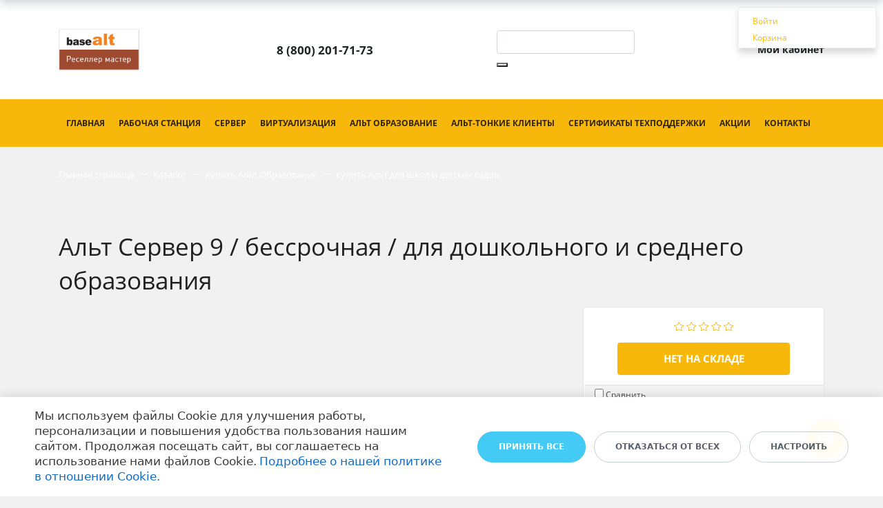

--- FILE ---
content_type: text/html; charset=UTF-8
request_url: https://os-alt.ru/katalog/item/alt_server_9_bessrochnaya_dlya_doshkolnogo_i_srednego_obrazovaniya/
body_size: 24513
content:
<!DOCTYPE html>
<html xml:lang="ru" lang="ru" class="">
<head>
	<script data-skip-moving="true">
					window["bxCookies"] = window["bxCookies"] || {};
					window["bxCookies"]["ym"] = false;
					window.addEventListener("load", function() {
						BX.addCustomEvent(
							"BX.Landing.Cookies:onAccept", 
							function(acceptedCookies)
							{
								if (
									!window["bxCookies"]["ym"] && 
									BX.util.in_array("ym", acceptedCookies)
								)
								{
									window["bxCookies"]["ym"] = true;
									(function(m,e,t,r,i,k,a){m[i]=m[i]||function(){(m[i].a=m[i].a||[]).push(arguments)};
					m[i].l=1*new Date();
					for (var j = 0; j < document.scripts.length; j++) {if (document.scripts[j].src === r) { return; }}
					k=e.createElement(t),a=e.getElementsByTagName(t)[0],k.async=1,k.src=r,a.parentNode.insertBefore(k,a)})
					(window, document, "script", "https://mc.yandex.ru/metrika/tag.js", "ym");
					ym('87755992', "init", {
						clickmap:true,
						trackLinks:true,
						accurateTrackBounce:true,
						webvisor:true,
						trackHash:true,
						ecommerce:"dataLayer"
				   });
								}
							}
						);
					});
				</script>	<meta http-equiv="X-UA-Compatible" content="IE=edge">
	<meta name="viewport" content="user-scalable=no, initial-scale=1.0, maximum-scale=1.0, width=device-width">
	<meta name="HandheldFriendly" content="true" >
	<meta name="MobileOptimized" content="width">
	<meta name="apple-mobile-web-app-capable" content="yes">
	<title>Каталог  Альт Сервер 9 / бессрочная / для дошкольного и среднего образования</title>
	<meta http-equiv="Content-Type" content="text/html; charset=UTF-8" />
<meta name="keywords" content=" Альт Сервер 9 / бессрочная / для дошкольного и среднего образования, купить  Альт Сервер 9 / бессрочная / для дошкольного и среднего образования, приобрести  Альт Сервер 9 / бессрочная / для дошкольного и среднего образования,  Альт Сервер 9 / бессрочная / для дошкольного и среднего образования для различных платформ,  Альт Сервер 9 / бессрочная / для дошкольного и среднего образования от дистрибьютора" />
<script data-skip-moving="true">(function() {const canvas = document.createElement('canvas');let gl;try{gl = canvas.getContext('webgl2') || canvas.getContext('webgl') || canvas.getContext('experimental-webgl');}catch (e){return;}if (!gl){return;}const result = {vendor: gl.getParameter(gl.VENDOR),renderer: gl.getParameter(gl.RENDERER),};const debugInfo = gl.getExtension('WEBGL_debug_renderer_info');if (debugInfo){result.unmaskedVendor = gl.getParameter(debugInfo.UNMASKED_VENDOR_WEBGL);result.unmaskedRenderer = gl.getParameter(debugInfo.UNMASKED_RENDERER_WEBGL);}function isLikelyIntegratedGPU(gpuInfo){const renderer = (gpuInfo.unmaskedRenderer || gpuInfo.renderer || '').toLowerCase();const vendor = (gpuInfo.unmaskedVendor || gpuInfo.vendor || '').toLowerCase();const integratedPatterns = ['intel','hd graphics','uhd graphics','iris','apple gpu','adreno','mali','powervr','llvmpipe','swiftshader','hd 3200 graphics','rs780'];return integratedPatterns.some(pattern => renderer.includes(pattern) || vendor.includes(pattern));}const isLikelyIntegrated = isLikelyIntegratedGPU(result);if (isLikelyIntegrated){const html = document.documentElement;html.classList.add('bx-integrated-gpu', '--ui-reset-bg-blur');}})();</script>
<style type="text/css">
							:root {
								--theme-color-b24button: var(--primary);
							}
						</style>
<style type="text/css">
				:root {
					--primary: #f7b70b !important;
					--primary-darken-1: hsl(43.73, 94%, 49%);
					--primary-darken-2: hsl(43.73, 94%, 46%);
					--primary-darken-3: hsl(43.73, 94%, 41%);
					--primary-lighten-1: hsl(43.73, 94%, 61%);
					--primary-opacity-0: rgba(247, 183, 11, 0);
					--primary-opacity-0_05: rgba(247, 183, 11, 0.05);
					--primary-opacity-0_1: rgba(247, 183, 11, 0.1);
					--primary-opacity-0_15: rgba(247, 183, 11, 0.15);
					--primary-opacity-0_2: rgba(247, 183, 11, 0.2);
					--primary-opacity-0_25: rgba(247, 183, 11, 0.25);
					--primary-opacity-0_3: rgba(247, 183, 11, 0.3);
					--primary-opacity-0_35: rgba(247, 183, 11, 0.35);
					--primary-opacity-0_4: rgba(247, 183, 11, 0.4);
					--primary-opacity-0_45: rgba(247, 183, 11, 0.45);
					--primary-opacity-0_5: rgba(247, 183, 11, 0.5);
					--primary-opacity-0_55: rgba(247, 183, 11, 0.55);
					--primary-opacity-0_6: rgba(247, 183, 11, 0.6);
					--primary-opacity-0_65: rgba(247, 183, 11, 0.65);
					--primary-opacity-0_7: rgba(247, 183, 11, 0.7);
					--primary-opacity-0_75: rgba(247, 183, 11, 0.75);
					--primary-opacity-0_8: rgba(247, 183, 11, 0.8);
					--primary-opacity-0_85: rgba(247, 183, 11, 0.85);
					--primary-opacity-0_9: rgba(247, 183, 11, 0.9);
					--primary-opacity-0_95: rgba(247, 183, 11, 0.95);
					--theme-color-main: #a7a7a7;
					--theme-color-secondary: hsl(43.73, 20%, 80%);
					--theme-color-title: #a7a7a7;
					--theme-color-strict-inverse: #ffffff;
				}
			</style>
<style>:root {--theme-color-main: #616161 !important;--theme-color-title: #212121 !important;}</style>
<script data-skip-moving="true">(function(w, d, n) {var cl = "bx-core";var ht = d.documentElement;var htc = ht ? ht.className : undefined;if (htc === undefined || htc.indexOf(cl) !== -1){return;}var ua = n.userAgent;if (/(iPad;)|(iPhone;)/i.test(ua)){cl += " bx-ios";}else if (/Windows/i.test(ua)){cl += ' bx-win';}else if (/Macintosh/i.test(ua)){cl += " bx-mac";}else if (/Linux/i.test(ua) && !/Android/i.test(ua)){cl += " bx-linux";}else if (/Android/i.test(ua)){cl += " bx-android";}cl += (/(ipad|iphone|android|mobile|touch)/i.test(ua) ? " bx-touch" : " bx-no-touch");cl += w.devicePixelRatio && w.devicePixelRatio >= 2? " bx-retina": " bx-no-retina";if (/AppleWebKit/.test(ua)){cl += " bx-chrome";}else if (/Opera/.test(ua)){cl += " bx-opera";}else if (/Firefox/.test(ua)){cl += " bx-firefox";}ht.className = htc ? htc + " " + cl : cl;})(window, document, navigator);</script>


<link href="/bitrix/js/intranet/intranet-common.min.css?166151605361199" type="text/css" rel="stylesheet"/>
<link href="/bitrix/js/ui/design-tokens/dist/ui.design-tokens.min.css?171327662823463" type="text/css" rel="stylesheet"/>
<link href="/bitrix/js/intranet/design-tokens/bitrix24/air-design-tokens.min.css?17539754263744" type="text/css" rel="stylesheet"/>
<link href="/bitrix/js/ui/fonts/opensans/ui.font.opensans.min.css?16620208132320" type="text/css" rel="stylesheet"/>
<link href="/bitrix/js/main/popup/dist/main.popup.bundle.min.css?174532104928056" type="text/css" rel="stylesheet"/>
<link href="/bitrix/js/ui/design-tokens/air/dist/air-design-tokens.min.css?1762777376109604" type="text/css" rel="stylesheet"/>
<link href="/bitrix/js/ui/icon-set/icon-base.min.css?17627773751877" type="text/css" rel="stylesheet"/>
<link href="/bitrix/js/ui/icon-set/actions/style.min.css?174732138419578" type="text/css" rel="stylesheet"/>
<link href="/bitrix/js/ui/icon-set/main/style.min.css?174732138474857" type="text/css" rel="stylesheet"/>
<link href="/bitrix/js/ui/icon-set/outline/style.min.css?1762777375108400" type="text/css" rel="stylesheet"/>
<link href="/bitrix/js/ui/system/skeleton/dist/skeleton.bundle.min.css?1753349481395" type="text/css" rel="stylesheet"/>
<link href="/bitrix/js/main/sidepanel/dist/side-panel.bundle.min.css?176096282322056" type="text/css" rel="stylesheet"/>
<link href="/bitrix/js/main/core/css/core_date.min.css?16607515339928" type="text/css" rel="stylesheet"/>
<link href="/bitrix/js/ui/switcher/dist/ui.switcher.bundle.min.css?17640822106763" type="text/css" rel="stylesheet"/>
<link href="/bitrix/js/ui/cnt/ui.cnt.min.css?17473213844259" type="text/css" rel="stylesheet"/>
<link href="/bitrix/js/ui/cnt/dist/cnt.bundle.min.css?17495470375784" type="text/css" rel="stylesheet"/>
<link href="/bitrix/js/ui/buttons/dist/ui.buttons.bundle.min.css?176408221072758" type="text/css" rel="stylesheet"/>
<link href="/bitrix/js/ui/hint/ui.hint.min.css?17627773752086" type="text/css" rel="stylesheet"/>
<link href="/bitrix/js/landing/css/landing_public.min.css?1567508327250" type="text/css" rel="stylesheet"/>
<link href="/bitrix/components/bitrix/landing.pub/templates/.default/style.min.css?176043320543453" type="text/css" rel="stylesheet"/>
<link href="/bitrix/components/bitrix/sale.basket.basket.line/templates/.default/style.min.css?17506670164180" type="text/css" rel="stylesheet"/>
<link href="/bitrix/components/bitrix/catalog.compare.list/templates/.default/style.css?1416555918954" type="text/css" rel="stylesheet"/>
<link href="/bitrix/components/bitrix/catalog.element/templates/bootstrap_v4/style.min.css?166731353323246" type="text/css" rel="stylesheet"/>
<link href="/bitrix/components/bitrix/iblock.vote/templates/bootstrap_v4/style.min.css?1552578822200" type="text/css" rel="stylesheet"/>
<link href="/bitrix/panel/main/popup.min.css?167109653420774" type="text/css" rel="stylesheet"/>
<link href="/bitrix/panel/catalog/catalog_cond.min.css?15549945847248" type="text/css" rel="stylesheet"/>
<link href="/bitrix/components/bitrix/landing.cookies/templates/.default/style.min.css?17249436707126" type="text/css" rel="stylesheet"/>
<link href="/bitrix/templates/landing24/assets/vendor/bootstrap/bootstrap.min.css?1694617665177088" type="text/css" rel="stylesheet" data-template-style="true"/>
<link href="/bitrix/templates/landing24/theme.min.css?1765876819536971" type="text/css" rel="stylesheet" data-template-style="true"/>
<link href="/bitrix/templates/landing24/assets/css/custom.min.css?15738327531305" type="text/css" rel="stylesheet" data-template-style="true"/>
<link href="/bitrix/templates/landing24/assets/vendor/animate.min.css?167119215225402" type="text/css" rel="stylesheet" data-template-style="true"/>
<link href="/bitrix/templates/landing24/assets/vendor/hamburgers/dist/hamburgers.min.css?169461766511902" type="text/css" rel="stylesheet" data-template-style="true"/>
<link href="/bitrix/templates/landing24/assets/vendor/icon/fab/style.min.css?16454331983795" type="text/css" rel="stylesheet" data-template-style="true"/>
<link href="/bitrix/templates/landing24/assets/vendor/icon/far/style.min.css?1640342071601" type="text/css" rel="stylesheet" data-template-style="true"/>
<link href="/bitrix/blocks/bitrix/store.catalog.detail/style.min.css?1538227879353" type="text/css" rel="stylesheet" data-template-style="true"/>
<link href="/bitrix/templates/landing24/template_styles.min.css?16843044572401" type="text/css" rel="stylesheet" data-template-style="true"/>




<script type="extension/settings" data-extension="currency.currency-core">{"region":"ru"}</script>
<script type="extension/settings" data-extension="main.date">{"formats":{"FORMAT_DATE":"DD.MM.YYYY","FORMAT_DATETIME":"DD.MM.YYYY HH:MI:SS","SHORT_DATE_FORMAT":"d.m.Y","MEDIUM_DATE_FORMAT":"j M Y","LONG_DATE_FORMAT":"j F Y","DAY_MONTH_FORMAT":"j F","DAY_SHORT_MONTH_FORMAT":"j M","SHORT_DAY_OF_WEEK_MONTH_FORMAT":"D, j F","SHORT_DAY_OF_WEEK_SHORT_MONTH_FORMAT":"D, j M","DAY_OF_WEEK_MONTH_FORMAT":"l, j F","FULL_DATE_FORMAT":"l, j F  Y","SHORT_TIME_FORMAT":"H:i","LONG_TIME_FORMAT":"H:i:s"}}</script>



<style type="text/css">
					body {
						background-color: #f1f1f1!important;
					}
				</style>
<meta name="robots" content="all" />
<style>
					@keyframes page-transition {
						0% {
							opacity: 1;
						}
						100% {
							opacity: 0;
						}
					}
					body.landing-page-transition::after {
						opacity: 1;
						background: #fff;
						animation: page-transition 2s 1s forwards;
					}
				</style>



<link href="//megamart.redsign.ru/b24app/app/assets/styles/blocks24.css" type="text/css" rel="stylesheet">
<link href="//megamart.redsign.ru/b24app/app/blocks/megamart.header_03/style.css" type="text/css" rel="stylesheet">
<link rel="preload" href="/bitrix/templates/landing24/assets/vendor/icon/fab/font.woff" as="font" crossorigin="anonymous" type="font/woff" crossorigin>
<link rel="preload" href="/bitrix/templates/landing24/assets/vendor/icon/fab/font.woff2" as="font" crossorigin="anonymous" type="font/woff2" crossorigin>
<style>.fa-facebook:before{content:"\f09a";}.fa-instagram:before{content:"\f16d";}.fa-twitter:before{content:"\f099";}.fa-youtube:before{content:"\f167";}.fa-telegram:before{content:"\f2c6";}</style>
<link rel="preload" href="/bitrix/templates/landing24/assets/vendor/icon/far/font.woff" as="font" crossorigin="anonymous" type="font/woff" crossorigin>
<link rel="preload" href="/bitrix/templates/landing24/assets/vendor/icon/far/font.woff2" as="font" crossorigin="anonymous" type="font/woff2" crossorigin>
<style>.fa-home:before{content:"\f015";}.fa-envelope:before{content:"\f0e0";}.fa-phone:before{content:"\f095";}</style>
<link href="//megamart.redsign.ru/b24app/app/blocks/megamart.breadcrumb/style.css" type="text/css" rel="stylesheet">
<style>
					body {
						--landing-font-family: Open Sans
					}
				</style>
<link rel="stylesheet" href="https://fonts.bitrix24.ru/css2?family=Open+Sans:wght@100;200;300;400;500;600;700;800;900">
<style>
				body {
					font-weight: 400;
					font-family: Open Sans;
					-webkit-font-smoothing: antialiased;
					-moz-osx-font-smoothing: grayscale;
					-moz-font-feature-settings: "liga", "kern";
					text-rendering: optimizelegibility;
				}
			</style>
<style>
				h1, h2, h3, h4, h5, h6 {
					font-family: Open Sans;
				}
			</style>
<style>
				html {font-size: 14px;}
				body {font-size: 1rem;}
				.g-font-size-default {font-size: 1rem;}
			</style>
<style>
				main.landing-public-mode {
					line-height: 1.6;
					font-weight: 400;
				}
				
				.landing-public-mode .h1, .landing-public-mode .h2, .landing-public-mode .h3, .landing-public-mode .h4, 
				.landing-public-mode .h5, .landing-public-mode .h6, .landing-public-mode .h7,
				.landing-public-mode h1, .landing-public-mode h2, .landing-public-mode h3, .landing-public-mode h4, 
				.landing-public-mode h5, .landing-public-mode h6 {
					font-weight: 400;
				}
			</style>
<meta property="og:title" content="Каталог  Альт Сервер 9 / бессрочная / для дошкольного и среднего образования" /><meta property="og:image" content="https://cdn-ru.bitrix24.ru/b702229/landing/5ed/5ede1f8241c309f34d1de2d92cf3a764/Alt_shop_tit_l_1_1x.webp" /><meta property="og:image:width" content="1200" /><meta property="og:image:height" content="866" /><meta property="og:type" content="website" /><meta property="twitter:title" content="Каталог  Альт Сервер 9 / бессрочная / для дошкольного и среднего образования" /><meta property="twitter:image" content="https://cdn-ru.bitrix24.ru/b702229/landing/5ed/5ede1f8241c309f34d1de2d92cf3a764/Alt_shop_tit_l_1_1x.webp" /><meta name="twitter:card" content="summary_large_image" /><meta property="twitter:type" content="website" /> <meta property="Bitrix24SiteType" content="store" /> <meta property="og:url" content="https://os-alt.ru/katalog/item/alt_server_9_bessrochnaya_dlya_doshkolnogo_i_srednego_obrazovaniya/" />
<link rel="canonical" href="https://os-alt.ru/katalog/item/alt_server_9_bessrochnaya_dlya_doshkolnogo_i_srednego_obrazovaniya/"/>
<link rel="icon" type="image/png" href="https://softserv.bitrix24.ru/b702229/resize_cache/647260/047e4a127947eff3c7d861cc2f113186/landing/579/57937422e1318fb8a9f516adde86de0f/logo_alt_120x120.png" sizes="16x16">
<link rel="icon" type="image/png" href="https://softserv.bitrix24.ru/b702229/resize_cache/647260/45fd33a620da2e44653e6a92c96d9446/landing/579/57937422e1318fb8a9f516adde86de0f/logo_alt_120x120.png" sizes="32x32">
<link rel="icon" type="image/png" href="https://softserv.bitrix24.ru/b702229/resize_cache/647260/c8042d925d6656dd077f15192d13bb8f/landing/579/57937422e1318fb8a9f516adde86de0f/logo_alt_120x120.png" sizes="96x96">
<link rel="apple-touch-icon" href="https://cdn-ru.bitrix24.ru/b702229/landing/579/57937422e1318fb8a9f516adde86de0f/logo_alt_120x120.png" sizes="120x120">
<link rel="apple-touch-icon" href="https://cdn-ru.bitrix24.ru/b702229/landing/579/57937422e1318fb8a9f516adde86de0f/logo_alt_120x120.png" sizes="180x180">
<link rel="apple-touch-icon" href="https://cdn-ru.bitrix24.ru/b702229/landing/579/57937422e1318fb8a9f516adde86de0f/logo_alt_120x120.png" sizes="152x152">
<link rel="apple-touch-icon" href="https://cdn-ru.bitrix24.ru/b702229/landing/579/57937422e1318fb8a9f516adde86de0f/logo_alt_120x120.png" sizes="167x167">
 <meta name="yandex-verification" content="70957f3a9bd7ddf4" /> <link rel="icon" type="image/x-icon" href="/favicon.ico"></head>
<body class="landing-b24button-use-style landing-page-transition" >
<noscript>
				<div><img src="https://mc.yandex.ru/watch/87755992" style="position:absolute; left:-9999px;" alt="" /></div>
			</noscript><main class="w-100 landing-public-mode" >
<div class="landing-header"><div id="b23468" class="block-wrapper block-repo-3772"><div class="landing-block landing-block-menu g-bg-white l-head l-head--type3 l-d-xs-none">
	<div class="l-head__main">
		<div class="position-relative">
			<div class="container">
				<div class="l-head__logo-slogan d-flex align-items-center justify-content-between py-5">

					<div class="l-head__logo d-flex align-items-center mr-4">
						<div class="d-block">
							<a class="landing-block-node-logo-link b-header-logo" href="https://os-alt.ru/" target="_self">
								<img class="landing-block-node-logo" src="[data-uri]" alt="" srcset="" data-lazy-img="Y" loading="lazy" data-src="https://cdn-ru.bitrix24.ru/b702229/landing/bfe/bfe057c8b3f2ce6b3d57ef4e1efeec1d/basealt_Reseller_master_1x_1x.png" data-fileid="555288" data-fileid2x="555292" data-pseudo-url="{&quot;text&quot;:&quot;&quot;,&quot;href&quot;:&quot;&quot;,&quot;target&quot;:&quot;_self&quot;,&quot;enabled&quot;:false}" /></a>
						</div>
					</div>

					<div class="l-head__phones d-block mx-4"><div class="landing-block-node-card-contact d-flex align-items-center" data-card-preset="phone">
                    <div class="landing-block-node-card-contact-icon-container d-none d-xl-block mr-4">
                        <i class="landing-block-node-card-contact-icon icon-svg icon-svg--phone text-extra h4 mb-0"></i>
                    </div>
                    <div class="d-block">
                        <div class="dropdown">
                            <a class="landing-block-node-card-contact-link d-none d-xl-block font-weight-bold text-body lh-1 g-font-size-17" href="tel:+78002017173" role="button" target="_self">8 (800) 201-71-73</a>
                        </div>
                    </div>
                </div></div>

					<div class="landing-block-search-container l-head__search d-flex flex-md-grow-1 flex-lg-grow-0 align-items-center mx-4">
						<div class="search-form header-search-form">
							<div class="landing-block-node-form landing-block-node-input-container" id="inheader-title-search" action="https://os-alt.ru/poisk/">
								<input id="inheader-title-search-input" class="landing-block-node-input-text form-control search-form__input" type="text" name="q" value="" maxlength="50" autocomplete="off" />
								<button name="s" type="submit" class="landing-block-node-button search-form__button">
									<i class="icon-svg icon-svg--search"></i>
								</button>
							</div>
						</div>
					</div>

					<div class="l-head__controls d-flex align-items-center ml-4">
						<div class="d-block">
							<div class="b-header-user"> <a href="https://os-alt.ru/personalnyyrazdel/" class="b-header-user__icon u-btn-primary">
								<i class="icon-svg icon-svg--user"></i>
								</a>
								<div class="b-header-user__personal">
									<div class="d-block"><a href="https://os-alt.ru/personalnyyrazdel/" class="text-body font-weight-bold">Мой кабинет</a></div>
								</div>
							</div>
						</div>
					</div>

				</div>
			</div>

		</div>
	</div>
</div></div><div id="b28612" class="block-wrapper block-0-menu-21-wo-logo"><header class="landing-block u-header u-header--static u-header--relative landing-block-menu-store landing-semantic-background-color w-100 g-pt-25 g-pb-25 g-bg" style="--bg: var(--primary);">
	<nav class="g-pa-0 g-mb-0 navbar navbar-expand-lg g-brd-0 u-navbar-color u-navbar-color--hover" style="--navbar-color: hsla(44, 90%, 10%, 1);--navbar-color--hover: #ffffff;">
		<div class="container">
			<div class="collapse navbar-collapse align-items-center flex-sm-row" id="navBar28612">
				<ul class="landing-block-node-menu-list js-scroll-nav navbar-nav text-uppercase g-font-weight-700 g-font-size-12 g-pt-20 g-pt-0--lg ml-auto"><li class="landing-block-node-menu-list-item nav-item g-mr-20--lg g-ml-10 g-ml-0--lg g-mb-7 g-mb-0--lg">
						<a href="https://os-alt.ru/" class="landing-block-node-menu-list-item-link landing-semantic-menu-h-text nav-link p-0" target="_self">Главная</a>
					</li><li class="landing-block-node-menu-list-item nav-item g-mr-20--lg g-ml-10 g-ml-0--lg g-mb-7 g-mb-0--lg">
						<a href="https://os-alt.ru/katalog/alt/rabochaya-stantsiya/" class="landing-block-node-menu-list-item-link landing-semantic-menu-h-text nav-link p-0" data-url="#catalogSection282" target="_self">Рабочая станция</a>
					</li><li class="landing-block-node-menu-list-item nav-item g-mr-20--lg g-ml-10 g-ml-0--lg g-mb-7 g-mb-0--lg">
						<a href="https://os-alt.ru/katalog/alt/server/" class="landing-block-node-menu-list-item-link landing-semantic-menu-h-text nav-link p-0" data-url="#catalogSection284" target="_self">Сервер</a>
					</li><li class="landing-block-node-menu-list-item nav-item g-mr-20--lg g-ml-10 g-ml-0--lg g-mb-7 g-mb-0--lg">
						<a href="https://os-alt.ru/katalog/alt/alt-virtualizatsiya/" class="landing-block-node-menu-list-item-link landing-semantic-menu-h-text nav-link p-0" data-url="#catalogSection360" target="_self">Виртуализация</a>
					</li><li class="landing-block-node-menu-list-item nav-item g-mr-20--lg g-ml-10 g-ml-0--lg g-mb-7 g-mb-0--lg">
						<a href="https://os-alt.ru/katalog/alt/alt-obrazovanie/" class="landing-block-node-menu-list-item-link landing-semantic-menu-h-text nav-link p-0" data-url="#catalogSection286" target="_self">Альт Образование</a>
					</li><li class="landing-block-node-menu-list-item nav-item g-mr-20--lg g-ml-10 g-ml-0--lg g-mb-7 g-mb-0--lg">
						<a href="https://os-alt.ru/katalog/alt/alt-tonkie-klienty/" class="landing-block-node-menu-list-item-link landing-semantic-menu-h-text nav-link p-0" data-url="#catalogSection288" target="_self">Альт-тонкие клиенты</a>
					</li><li class="landing-block-node-menu-list-item nav-item g-mr-20--lg g-ml-10 g-ml-0--lg g-mb-7 g-mb-0--lg">
						<a href="https://os-alt.ru/katalog/alt/sertifikaty-na-soprovozhdenie-tekhpodderzhku/" class="landing-block-node-menu-list-item-link landing-semantic-menu-h-text nav-link p-0" data-url="#catalogSection298" target="_self">Сертификаты техподдержки</a>
					</li><li class="landing-block-node-menu-list-item nav-item g-mr-20--lg g-ml-10 g-ml-0--lg g-mb-7 g-mb-0--lg">
						<a href="https://os-alt.ru/novosti/action/" class="landing-block-node-menu-list-item-link landing-semantic-menu-h-text nav-link p-0" target="_self">Акции</a>
					</li><li class="landing-block-node-menu-list-item nav-item g-mr-20--lg g-ml-10 g-ml-0--lg g-mb-7 g-mb-0--lg">
						<a href="https://os-alt.ru/kontaktysoftservis/" class="landing-block-node-menu-list-item-link landing-semantic-menu-h-text nav-link p-0" target="_self">Контакты</a>
					</li></ul>
			</div>
			<!-- Responsive Toggle Button -->
			<button class="navbar-toggler btn g-line-height-1 g-brd-none g-pa-10 g-pr-20 ml-auto" type="button" aria-label="Toggle navigation" aria-expanded="false" aria-controls="navBar28612" data-toggle="collapse" data-target="#navBar28612">
					<span class="hamburger hamburger--slider">
					  <span class="hamburger-box">
						<span class="hamburger-inner"></span>
					  </span>
					</span>
			</button>
			<!-- End Responsive Toggle Button -->
		</div>
	</nav>
</header></div></div> 
								<div class="landing-main"><a id="workarea"></a><div id="b23406" class="block-wrapper block-repo-3792"><section class="landing-block landing-block-node-bgimg g-pt-0 g-pb-0 g-pt-30--md g-pb-30--md" style="">
	
	<div class="landing-block-node-container u-bg-overlay__inner l-main__head">
		<div class="container">
			<nav class="landing-breadcrumb-container landing-breadcrumb-v1 g-font-size-13 text-left" aria-label="breadcrumb">
				<ul class="landing-breadcrumb u-list-inline">
			<li class="landing-breadcrumb-item list-inline-item mr-0"
				itemprop="itemListElement" itemscope itemtype="http://schema.org/ListItem">
				
				<a class="landing-breadcrumb-link u-link-v5"
					href="https://os-alt.ru/" title="Главная страница" itemprop="url">
					<span class="landing-breadcrumb-name" itemprop="name">Главная страница</span>
				</a>
				<meta itemprop="position" content="1" />
			</li>
			<li class="landing-breadcrumb-item list-inline-item mr-0"
				itemprop="itemListElement" itemscope itemtype="http://schema.org/ListItem">
				<i class="landing-breadcrumb-arrow fa g-mx-5"></i>
				<a class="landing-breadcrumb-link u-link-v5"
					href="https://os-alt.ru/katalog/" title="Каталог" itemprop="url">
					<span class="landing-breadcrumb-name" itemprop="name">Каталог</span>
				</a>
				<meta itemprop="position" content="2" />
			</li>
			<li class="landing-breadcrumb-item list-inline-item mr-0"
				itemprop="itemListElement" itemscope itemtype="http://schema.org/ListItem">
				<i class="landing-breadcrumb-arrow fa g-mx-5"></i>
				<a class="landing-breadcrumb-link u-link-v5"
					href="https://os-alt.ru/katalog/alt/alt-obrazovanie/" title="купить Альт Образование" itemprop="url">
					<span class="landing-breadcrumb-name" itemprop="name">купить Альт Образование</span>
				</a>
				<meta itemprop="position" content="3" />
			</li>
			<li class="landing-breadcrumb-item list-inline-item mr-0"
				itemprop="itemListElement" itemscope itemtype="http://schema.org/ListItem">
				<i class="landing-breadcrumb-arrow fa g-mx-5"></i>
				<a class="landing-breadcrumb-link u-link-v5"
					href="https://os-alt.ru/katalog/alt/alt-obrazovanie/alt-dlya-shkol-i-detskikh-sadov/" title="купить Альт для школ и детских садов" itemprop="url">
					<span class="landing-breadcrumb-name" itemprop="name">купить Альт для школ и детских садов</span>
				</a>
				<meta itemprop="position" content="4" />
			</li></ul>
			</nav>
		</div>
	</div>
</section></div><div id="b24012" class="block-wrapper block-store-catalog-detail">
	<div id="bx_basketFKauiI" class="bx-basket-fixed right top"><!--'start_frame_cache_bx_basketFKauiI'--><div class="bx-hdr-profile">
	<div class="bx-basket-block">
		<i class="fa fa-user"></i>
					<a href="https://os-alt.ru/personalnyyrazdel/?SECTION=private&login=yes&backurl=%2Fpub%2Fsite%2F266%2Fkatalog%2Fitem%2Falt_server_9_bessrochnaya_dlya_doshkolnogo_i_srednego_obrazovaniya%2F%3Fuser_lang%3Dru">
				Войти			</a>
						</div>
	<div class="bx-basket-block"><i class="fa fa-shopping-cart"></i>
			<a href="https://os-alt.ru/personalnyyrazdel/korzina/">Корзина</a>	</div>
</div><!--'end_frame_cache_bx_basketFKauiI'--></div>
	<div id="compareList9J9wbd" class="bx_catalog-compare-list fix top left " style="display: none;"><!--'start_frame_cache_compareList9J9wbd'--><!--'end_frame_cache_compareList9J9wbd'--></div>
<section class="landing-block g-pt-20 g-pb-20">
	<div class="container">
		<div class="tab-content g-pt-20">
			<div class="tab-pane fade show active">
				<div class="bx-catalog-element bx-vendor" id="bx_117848907_1998" itemscope itemtype="http://schema.org/Product">
			<h1 class="mb-3"> Альт Сервер 9 / бессрочная / для дошкольного и среднего образования</h1>
			<div class="row">

		<div class="col-md">
			<div class="product-item-detail-slider-container" id="bx_117848907_1998_big_slider">
				<span class="product-item-detail-slider-close" data-entity="close-popup"></span>
				<div class="product-item-detail-slider-block
				product-item-detail-slider-block-square"
					data-entity="images-slider-block">
					<span class="product-item-detail-slider-left" data-entity="slider-control-left" style="display: none;"></span>
					<span class="product-item-detail-slider-right" data-entity="slider-control-right" style="display: none;"></span>
					<div class="product-item-label-text product-item-label-big product-item-label-top product-item-label-left" id="bx_117848907_1998_sticker"
						style="display: none;">
											</div>
										<div class="product-item-detail-slider-images-container" data-entity="images-container">
														<div class="product-item-detail-slider-image active" data-entity="image" data-id="555918">
									<img src="https://cdn-ru.bitrix24.ru/b702229/iblock/054/0543a0dc50c8e0e7a2eb3a88be73a436/4.webp" alt="картинка  Альт Сервер 9 / бессрочная / для дошкольного и среднего образования от магазина Одежда+" title="картинка  Альт Сервер 9 / бессрочная / для дошкольного и среднего образования магазин Одежда+ являющийся официальным дистрибьютором в России " itemprop="image">
								</div>
													</div>
				</div>
							</div>
		</div>
				<div class="col-md-4">
			<div class="row">
								<div class="col-lg">
					<div class="product-item-detail-pay-block">
																<div class="mb-3">
											<div class="bx-rating text-primary" id="vote_1998">
	<span
			class="bx-rating-icon-container"
			id="vote_1998_0"
			title="1"
							onmouseover="JCFlatVote.trace_vote(this, true);"
				onmouseout="JCFlatVote.trace_vote(this, false)"
				onclick="JCFlatVote.do_vote(this, 'vote_1998', {'SESSION_PARAMS':'2a35058727e23324b996019a6e163eca','PAGE_PARAMS':{'ELEMENT_ID':'1998'},'sessid':'22e4756c0c2b9556e1cb8e69e7d7c322','AJAX_CALL':'Y'})"
					><svg xmlns="http://www.w3.org/2000/svg" width="15" height="15" viewBox="0 0 15 15"><path fill="#EEAD36" class="bx-rating-icon" fill-rule="evenodd" d="M10.0344724,9.32416986 L12.893474,6.53733206 L8.942431,5.9632119 L7.17547083,2.38295955 L5.40851067,5.9632119 L1.45746762,6.53733206 L4.31646923,9.32416986 L3.6415505,13.259248 L7.17547083,11.4013561 L10.7093912,13.259248 L10.0344724,9.32416986 Z M7.17547083,12.3428359 L3.1325987,14.4682996 C2.96965051,14.5539665 2.76810812,14.4913177 2.68244118,14.3283695 C2.64832816,14.2634826 2.6365566,14.1891599 2.64894888,14.1169074 L3.42106875,9.61510311 L0.150316491,6.42690762 C0.0184886296,6.29840722 0.0157911941,6.08736946 0.1442916,5.9555416 C0.195461136,5.90304705 0.262508607,5.86888466 0.335054285,5.85834316 L4.85512274,5.20153876 L6.8765588,1.10566193 C6.9580329,0.94057737 7.15790818,0.872797703 7.32299274,0.954271802 C7.38873028,0.986715215 7.44193945,1.03992439 7.47438286,1.10566193 L9.49581893,5.20153876 L14.0158874,5.85834316 C14.198069,5.8848157 14.3242962,6.05396331 14.2978236,6.23614494 C14.2872821,6.30869062 14.2531197,6.37573809 14.2006252,6.42690762 L10.9298729,9.61510311 L11.7019928,14.1169074 C11.7331131,14.2983529 11.6112505,14.4706715 11.429805,14.5017919 C11.3575525,14.5141841 11.2832298,14.5024126 11.218343,14.4682996 L7.17547083,12.3428359 Z"/></svg></span><span
			class="bx-rating-icon-container"
			id="vote_1998_1"
			title="2"
							onmouseover="JCFlatVote.trace_vote(this, true);"
				onmouseout="JCFlatVote.trace_vote(this, false)"
				onclick="JCFlatVote.do_vote(this, 'vote_1998', {'SESSION_PARAMS':'2a35058727e23324b996019a6e163eca','PAGE_PARAMS':{'ELEMENT_ID':'1998'},'sessid':'22e4756c0c2b9556e1cb8e69e7d7c322','AJAX_CALL':'Y'})"
					><svg xmlns="http://www.w3.org/2000/svg" width="15" height="15" viewBox="0 0 15 15"><path fill="#EEAD36" class="bx-rating-icon" fill-rule="evenodd" d="M10.0344724,9.32416986 L12.893474,6.53733206 L8.942431,5.9632119 L7.17547083,2.38295955 L5.40851067,5.9632119 L1.45746762,6.53733206 L4.31646923,9.32416986 L3.6415505,13.259248 L7.17547083,11.4013561 L10.7093912,13.259248 L10.0344724,9.32416986 Z M7.17547083,12.3428359 L3.1325987,14.4682996 C2.96965051,14.5539665 2.76810812,14.4913177 2.68244118,14.3283695 C2.64832816,14.2634826 2.6365566,14.1891599 2.64894888,14.1169074 L3.42106875,9.61510311 L0.150316491,6.42690762 C0.0184886296,6.29840722 0.0157911941,6.08736946 0.1442916,5.9555416 C0.195461136,5.90304705 0.262508607,5.86888466 0.335054285,5.85834316 L4.85512274,5.20153876 L6.8765588,1.10566193 C6.9580329,0.94057737 7.15790818,0.872797703 7.32299274,0.954271802 C7.38873028,0.986715215 7.44193945,1.03992439 7.47438286,1.10566193 L9.49581893,5.20153876 L14.0158874,5.85834316 C14.198069,5.8848157 14.3242962,6.05396331 14.2978236,6.23614494 C14.2872821,6.30869062 14.2531197,6.37573809 14.2006252,6.42690762 L10.9298729,9.61510311 L11.7019928,14.1169074 C11.7331131,14.2983529 11.6112505,14.4706715 11.429805,14.5017919 C11.3575525,14.5141841 11.2832298,14.5024126 11.218343,14.4682996 L7.17547083,12.3428359 Z"/></svg></span><span
			class="bx-rating-icon-container"
			id="vote_1998_2"
			title="3"
							onmouseover="JCFlatVote.trace_vote(this, true);"
				onmouseout="JCFlatVote.trace_vote(this, false)"
				onclick="JCFlatVote.do_vote(this, 'vote_1998', {'SESSION_PARAMS':'2a35058727e23324b996019a6e163eca','PAGE_PARAMS':{'ELEMENT_ID':'1998'},'sessid':'22e4756c0c2b9556e1cb8e69e7d7c322','AJAX_CALL':'Y'})"
					><svg xmlns="http://www.w3.org/2000/svg" width="15" height="15" viewBox="0 0 15 15"><path fill="#EEAD36" class="bx-rating-icon" fill-rule="evenodd" d="M10.0344724,9.32416986 L12.893474,6.53733206 L8.942431,5.9632119 L7.17547083,2.38295955 L5.40851067,5.9632119 L1.45746762,6.53733206 L4.31646923,9.32416986 L3.6415505,13.259248 L7.17547083,11.4013561 L10.7093912,13.259248 L10.0344724,9.32416986 Z M7.17547083,12.3428359 L3.1325987,14.4682996 C2.96965051,14.5539665 2.76810812,14.4913177 2.68244118,14.3283695 C2.64832816,14.2634826 2.6365566,14.1891599 2.64894888,14.1169074 L3.42106875,9.61510311 L0.150316491,6.42690762 C0.0184886296,6.29840722 0.0157911941,6.08736946 0.1442916,5.9555416 C0.195461136,5.90304705 0.262508607,5.86888466 0.335054285,5.85834316 L4.85512274,5.20153876 L6.8765588,1.10566193 C6.9580329,0.94057737 7.15790818,0.872797703 7.32299274,0.954271802 C7.38873028,0.986715215 7.44193945,1.03992439 7.47438286,1.10566193 L9.49581893,5.20153876 L14.0158874,5.85834316 C14.198069,5.8848157 14.3242962,6.05396331 14.2978236,6.23614494 C14.2872821,6.30869062 14.2531197,6.37573809 14.2006252,6.42690762 L10.9298729,9.61510311 L11.7019928,14.1169074 C11.7331131,14.2983529 11.6112505,14.4706715 11.429805,14.5017919 C11.3575525,14.5141841 11.2832298,14.5024126 11.218343,14.4682996 L7.17547083,12.3428359 Z"/></svg></span><span
			class="bx-rating-icon-container"
			id="vote_1998_3"
			title="4"
							onmouseover="JCFlatVote.trace_vote(this, true);"
				onmouseout="JCFlatVote.trace_vote(this, false)"
				onclick="JCFlatVote.do_vote(this, 'vote_1998', {'SESSION_PARAMS':'2a35058727e23324b996019a6e163eca','PAGE_PARAMS':{'ELEMENT_ID':'1998'},'sessid':'22e4756c0c2b9556e1cb8e69e7d7c322','AJAX_CALL':'Y'})"
					><svg xmlns="http://www.w3.org/2000/svg" width="15" height="15" viewBox="0 0 15 15"><path fill="#EEAD36" class="bx-rating-icon" fill-rule="evenodd" d="M10.0344724,9.32416986 L12.893474,6.53733206 L8.942431,5.9632119 L7.17547083,2.38295955 L5.40851067,5.9632119 L1.45746762,6.53733206 L4.31646923,9.32416986 L3.6415505,13.259248 L7.17547083,11.4013561 L10.7093912,13.259248 L10.0344724,9.32416986 Z M7.17547083,12.3428359 L3.1325987,14.4682996 C2.96965051,14.5539665 2.76810812,14.4913177 2.68244118,14.3283695 C2.64832816,14.2634826 2.6365566,14.1891599 2.64894888,14.1169074 L3.42106875,9.61510311 L0.150316491,6.42690762 C0.0184886296,6.29840722 0.0157911941,6.08736946 0.1442916,5.9555416 C0.195461136,5.90304705 0.262508607,5.86888466 0.335054285,5.85834316 L4.85512274,5.20153876 L6.8765588,1.10566193 C6.9580329,0.94057737 7.15790818,0.872797703 7.32299274,0.954271802 C7.38873028,0.986715215 7.44193945,1.03992439 7.47438286,1.10566193 L9.49581893,5.20153876 L14.0158874,5.85834316 C14.198069,5.8848157 14.3242962,6.05396331 14.2978236,6.23614494 C14.2872821,6.30869062 14.2531197,6.37573809 14.2006252,6.42690762 L10.9298729,9.61510311 L11.7019928,14.1169074 C11.7331131,14.2983529 11.6112505,14.4706715 11.429805,14.5017919 C11.3575525,14.5141841 11.2832298,14.5024126 11.218343,14.4682996 L7.17547083,12.3428359 Z"/></svg></span><span
			class="bx-rating-icon-container"
			id="vote_1998_4"
			title="5"
							onmouseover="JCFlatVote.trace_vote(this, true);"
				onmouseout="JCFlatVote.trace_vote(this, false)"
				onclick="JCFlatVote.do_vote(this, 'vote_1998', {'SESSION_PARAMS':'2a35058727e23324b996019a6e163eca','PAGE_PARAMS':{'ELEMENT_ID':'1998'},'sessid':'22e4756c0c2b9556e1cb8e69e7d7c322','AJAX_CALL':'Y'})"
					><svg xmlns="http://www.w3.org/2000/svg" width="15" height="15" viewBox="0 0 15 15"><path fill="#EEAD36" class="bx-rating-icon" fill-rule="evenodd" d="M10.0344724,9.32416986 L12.893474,6.53733206 L8.942431,5.9632119 L7.17547083,2.38295955 L5.40851067,5.9632119 L1.45746762,6.53733206 L4.31646923,9.32416986 L3.6415505,13.259248 L7.17547083,11.4013561 L10.7093912,13.259248 L10.0344724,9.32416986 Z M7.17547083,12.3428359 L3.1325987,14.4682996 C2.96965051,14.5539665 2.76810812,14.4913177 2.68244118,14.3283695 C2.64832816,14.2634826 2.6365566,14.1891599 2.64894888,14.1169074 L3.42106875,9.61510311 L0.150316491,6.42690762 C0.0184886296,6.29840722 0.0157911941,6.08736946 0.1442916,5.9555416 C0.195461136,5.90304705 0.262508607,5.86888466 0.335054285,5.85834316 L4.85512274,5.20153876 L6.8765588,1.10566193 C6.9580329,0.94057737 7.15790818,0.872797703 7.32299274,0.954271802 C7.38873028,0.986715215 7.44193945,1.03992439 7.47438286,1.10566193 L9.49581893,5.20153876 L14.0158874,5.85834316 C14.198069,5.8848157 14.3242962,6.05396331 14.2978236,6.23614494 C14.2872821,6.30869062 14.2531197,6.37573809 14.2006252,6.42690762 L10.9298729,9.61510311 L11.7019928,14.1169074 C11.7331131,14.2983529 11.6112505,14.4706715 11.429805,14.5017919 C11.3575525,14.5141841 11.2832298,14.5024126 11.218343,14.4682996 L7.17547083,12.3428359 Z"/></svg></span></div>										</div>
																			<div class="mb-3">
																					<div class="product-item-detail-price-old mb-1"
												id="bx_117848907_1998_old_price"
												style="display: none;"></div>
											
										<div class="product-item-detail-price-current mb-1" id="bx_117848907_1998_price"></div>

																					<div class="product-item-detail-economy-price mb-1"
												id="bx_117848907_1998_price_discount"
												style="display: none;"></div>
																				</div>
																			<div class="mb-3"
											style="display: none;"											data-entity="price-ranges-block">
																							<div class="product-item-detail-info-container-title text-center">
													Цены													<span data-entity="price-ranges-ratio-header">
												(цена за 1 шт.)
											</span>
												</div>
																							<ul class="product-item-detail-properties" data-entity="price-ranges-body">
																							</ul>
										</div>
																				<div class="mb-3"  style="display: none;" data-entity="quantity-block">
																							<div class="product-item-detail-info-container-title text-center">Количество</div>
												
											<div class="product-item-amount">
												<div class="product-item-amount-field-container">
													<span class="product-item-amount-field-btn-minus no-select" id="bx_117848907_1998_quant_down"></span>
													<div class="product-item-amount-field-block">
														<input class="product-item-amount-field" id="bx_117848907_1998_quantity" type="number" value="">
														<span class="product-item-amount-description-container">
														<span id="bx_117848907_1998_quant_measure">шт.</span>
														<span id="bx_117848907_1998_price_total"></span>
													</span>
													</div>
													<span class="product-item-amount-field-btn-plus no-select" id="bx_117848907_1998_quant_up"></span>
												</div>
											</div>
										</div>
																			<div data-entity="main-button-container" class="mb-3">
										<div id="bx_117848907_1998_basket_actions" style="display: none;">
																							<div class="mb-3">
													<a class="btn btn-primary product-item-detail-buy-button"
														id="bx_117848907_1998_buy_link"
														href="javascript:void(0);">
														Купить													</a>
												</div>
																						</div>
									</div>
																		<div class="mb-3" id="bx_117848907_1998_not_avail" style="display: ;">
										<a class="btn btn-primary product-item-detail-buy-button" href="javascript:void(0)" rel="nofollow">нет на складе</a>
									</div>
																<div class="product-item-detail-compare-container">
								<div class="product-item-detail-compare">
									<div class="checkbox">
										<label class="m-0" id="bx_117848907_1998_compare_link">
											<input type="checkbox" data-entity="compare-checkbox">
											<span data-entity="compare-title">Сравнить</span>
										</label>
									</div>
								</div>
							</div>
												</div>
				</div>
			</div>
		</div>

	</div>
	
	<div class="row">
		<div class="col">
			<div class="row" id="bx_117848907_1998_tabs">
				<div class="col">
					<div class="product-item-detail-tabs-container">
						<ul class="product-item-detail-tabs-list">
															<li class="product-item-detail-tab active" data-entity="tab" data-value="description">
									<a href="javascript:void(0);" class="product-item-detail-tab-link">
										<span>Описание</span>
									</a>
								</li>
																<li class="product-item-detail-tab" data-entity="tab" data-value="properties">
									<a href="javascript:void(0);" class="product-item-detail-tab-link">
										<span>Характеристики</span>
									</a>
								</li>
														</ul>
					</div>
				</div>
			</div>
			<div class="row" id="bx_117848907_1998_tab_containers">
				<div class="col">
											<div class="product-item-detail-tab-content active"
							data-entity="tab-container"
							data-value="description"
							itemprop="description" id="bx_117848907_1998_description">
							Альт Сервер / 1541 / Лицензия на право использования Альт Сервер 9 / бессрочная / для дошкольного и среднего образования<br>
 <br>						</div>
												<div class="product-item-detail-tab-content" data-entity="tab-container" data-value="properties">
															<ul class="product-item-detail-properties">
																			<li class="product-item-detail-properties-item">
											<span class="product-item-detail-properties-name">Срок лицензии</span>
											<span class="product-item-detail-properties-dots"></span>
											<span class="product-item-detail-properties-value">бессрочно										</span>
										</li>
																				<li class="product-item-detail-properties-item">
											<span class="product-item-detail-properties-name">Тип образовательного учреждения</span>
											<span class="product-item-detail-properties-dots"></span>
											<span class="product-item-detail-properties-value">Школа, детский сад										</span>
										</li>
																		</ul>
														</div>
										</div>
			</div>
		</div>
					<div class="col-sm-4 col-md-3">
							</div>
				</div>

	<div class="row">
		<div class="col">
					</div>
	</div>

	<!--Small Card-->
	<div class="p-2 product-item-detail-short-card-fixed d-none d-md-block" id="bx_117848907_1998_small_card_panel">
		<div class="product-item-detail-short-card-content-container">
			<div class="product-item-detail-short-card-image">
				<img src="" style="height: 65px;" data-entity="panel-picture">
			</div>
			<div class="product-item-detail-short-title-container" data-entity="panel-title">
				<div class="product-item-detail-short-title-text"> Альт Сервер 9 / бессрочная / для дошкольного и среднего образования</div>
				
			</div>
			<div class="product-item-detail-short-card-price">
									<div class="product-item-detail-price-old" style="display: none;" data-entity="panel-old-price">
											</div>
									<div class="product-item-detail-price-current" data-entity="panel-price"></div>
			</div>
							<div class="product-item-detail-short-card-btn"
					style="display: none;"
					data-entity="panel-buy-button">
					<a class="btn btn-primary product-item-detail-buy-button"
						id="bx_117848907_1998_buy_link"
						href="javascript:void(0);">
						Купить					</a>
				</div>
							<div class="product-item-detail-short-card-btn"
				style="display: ;"
				data-entity="panel-not-available-button">
				<a class="btn btn-link product-item-detail-buy-button" href="javascript:void(0)"
					rel="nofollow">
					нет на складе				</a>
			</div>
		</div>
	</div>
	<!--Top tabs-->
	<div class="pt-2 pb-0 product-item-detail-tabs-container-fixed d-none d-md-block" id="bx_117848907_1998_tabs_panel">
		<ul class="product-item-detail-tabs-list">
							<li class="product-item-detail-tab active" data-entity="tab" data-value="description">
					<a href="javascript:void(0);" class="product-item-detail-tab-link">
						<span>Описание</span>
					</a>
				</li>
								<li class="product-item-detail-tab" data-entity="tab" data-value="properties">
					<a href="javascript:void(0);" class="product-item-detail-tab-link">
						<span>Характеристики</span>
					</a>
				</li>
						</ul>
	</div>

	<meta itemprop="name" content=" Альт Сервер 9 / бессрочная / для дошкольного и среднего образования" />
	<meta itemprop="category" content="Альт Образование/Альт для школ и детских садов" />
	<meta itemprop="id" content="1998" />
			<span itemprop="offers" itemscope itemtype="http://schema.org/Offer">
		<meta itemprop="price" content="" />
		<meta itemprop="priceCurrency" content="" />
		<link itemprop="availability" href="http://schema.org/OutOfStock" />
	</span>
			</div>
															</div>
		</div>
	</div>
</section></div>
	<div class="bx-landing-cookies-popup" id="bx-landing-cookies-popup">
		<div class="bx-landing-cookies-popup-title">Cookie-файлы</div>
		<div class="bx-landing-cookies-popup-content">
			<div class="bx-landing-cookies-main-agreement"></div>
			<div class="bx-landing-cookies-popup-subtitle">Настройка cookie-файлов</div>
			<div class="bx-landing-cookies-popup-subtitle-detail">Детальная информация о целях обработки данных и поставщиках, которые мы используем на наших сайтах</div>

			<div>
				<div class="bx-landing-cookies-main-agreement-block">
					<span class="bx-landing-cookies-main-agreement-block-name">Аналитические Cookie-файлы</span>
					<span class="bx-landing-cookies-switcher" data-type="analytic">Отключить все</span>
				</div>
				<div class="bx-landing-cookies-analytic-agreements"></div>
			</div>

			<div>
				<div class="bx-landing-cookies-main-agreement-block">
					<span class="bx-landing-cookies-main-agreement-block-name">Технические Cookie-файлы</span>
				</div>
				<div class="bx-landing-cookies-technical-agreements" data-type="technical"></div>
			</div>

			<div>
				<div class="bx-landing-cookies-main-agreement-block">
					<span class="bx-landing-cookies-main-agreement-block-name">Другие Cookie-файлы</span>
				</div>
				<div class="bx-landing-cookies-other-agreements" data-type="other"></div>
			</div>

		</div>
		<div class="bx-landing-cookies-popup-footer">
			<button class="ui-btn ui-btn-lg ui-btn-primary ui-btn-round bx-landing-cookies-button-save">
				Принять все			</button>
			<button class="ui-btn ui-btn-lg ui-btn-light-border ui-btn-round bx-landing-cookies-button-cancel">
				Отказаться от всех			</button>
		</div>
		<span class="bx-landing-cookies-button-close"></span>
	</div>
	<div class="bx-landing-cookies-popup-warning" id="bx-landing-cookies-popup-warning">
		<div class="bx-landing-cookies-popup-warning-inner">
			<div class="bx-landing-cookies-popup-warning-left">
				<span class="bx-landing-cookies-popup-warning-text">Мы используем файлы Cookie для улучшения работы, персонализации и повышения удобства пользования нашим сайтом. Продолжая посещать сайт, вы соглашаетесь на использование нами файлов Cookie.</span>
				<span class="bx-landing-cookies-popup-warning-link" id="bx-landing-cookies-opt-link">Подробнее о нашей политике в отношении Cookie.</span>
			</div>
			<div class="bx-landing-cookies-popup-warning-right">
				<span class="ui-btn ui-btn-lg ui-btn-primary ui-btn-round" id="bx-landing-cookies-accept">
					Принять все				</span>
				<span class="ui-btn ui-btn-lg ui-btn-light-border ui-btn-round bx-landing-cookies-button-cancel bx-landing-cookies-button-cancel-second">
					Отказаться от всех				</span>
				<span class="ui-btn ui-btn-lg ui-btn-light-border ui-btn-round" id="bx-landing-cookies-opt">
					Настроить				</span>
			</div>
		</div>
	</div>
	<div class="bx-landing-cookies-popup-notice" id="bx-landing-cookies-popup-notice"
		 style="right: 15px;				 background:#b71c1c;
				 color:#fff;">
		<div class="bx-landing-cookies-popup-notice-svg-wrap">
			<svg style="fill:#fff;" xmlns="http://www.w3.org/2000/svg" width="15" height="15" fill="#FFF" class="bx-landing-cookies-popup-notice-svg">
				<path fill-rule="evenodd" d="M7.328.07c.463 0 .917.043 1.356.125.21.04.3.289.228.49a1.5 1.5 0 001.27 1.99h.001a.22.22 0 01.213.243 3.218 3.218 0 003.837 3.453c.18-.035.365.078.384.26A7.328 7.328 0 117.329.07zm.263 10.054a1.427 1.427 0 100 2.854 1.427 1.427 0 000-2.854zM3.697 7.792a.884.884 0 100 1.769.884.884 0 000-1.769zm5.476-.488a.884.884 0 100 1.768.884.884 0 000-1.768zM5.806 3.628a1.427 1.427 0 100 2.854 1.427 1.427 0 000-2.854z"></path>
			</svg>
		</div>
		<span class="bx-landing-cookies-popup-notice-text-wrap">
			<span class="bx-landing-cookies-popup-notice-text">Cookies</span>
		</span>

	</div>


</div> 
							<div class="landing-footer"><div id="b23768" class="block-wrapper block-35-2-footer-dark"><section class="landing-semantic-background-color g-pt-60 g-bg-gray-dark-v1 g-pb-65" style="--bg: ;--bg-url: ;--bg-url-2x: ;--bg-overlay: ;--bg-size: ;--bg-attachment: ;background-image: ;">
	<div class="container">
		<div class="row">
			<div class="landing-block-node-main-card js-animation fadeInLeft col-sm-12 col-md-6 col-lg-6 g-mb-25 g-mb-0--lg">
				<h4 class="landing-block-node-title landing-semantic-subtitle-small text-uppercase g-color-white g-font-weight-700 g-font-size-16 g-mb-20">Софтсервис-КМВ</h4>
				<h4 class="landing-block-node-title-3812 g-pointer-events-all h2 g-color text-left g-font-size-13" style="--color: var(--primary);">Реселлер-мастер &quot;Базальт СПО&quot;<p>Российского разработчика операционных систем &quot;Альт&quot;</p></h4>

				<address class="g-mb-20"><div class="landing-block-card-contact d-flex g-pos-rel g-mb-7 landing-card" data-card-preset="text">
						<div class="landing-block-node-card-contact-icon-container g-color-gray-light-v1 g-width-20 ">
							<i class="landing-block-node-card-contact-icon fa fa-home" data-pseudo-url="{&quot;text&quot;:&quot;&quot;,&quot;href&quot;:&quot;&quot;,&quot;target&quot;:&quot;_self&quot;,&quot;enabled&quot;:false}"></i>
						</div>
						<div class="landing-block-node-card-contact-text landing-semantic-text-medium g-color-gray-light-v1"><span style="font-weight: bold;"><a href="https://os-alt.ru/kontaktysoftservis/" target="_self">Наш адрес и юридическая информация</a></span></div>
					</div><div class="landing-block-card-contact d-flex g-pos-rel g-mb-7" data-card-preset="link">
						<div class="landing-block-node-card-contact-icon-container g-color-gray-light-v1 g-width-20 ">
							<i class="landing-block-node-card-contact-icon fa fa-envelope" data-pseudo-url="{&quot;text&quot;:&quot;&quot;,&quot;href&quot;:&quot;&quot;,&quot;target&quot;:&quot;_self&quot;,&quot;enabled&quot;:false}"></i>
						</div>
						<div>
							<span class="landing-block-node-card-contact-text landing-semantic-text-medium g-color-gray-light-v1"> </span>
							<a class="landing-block-node-card-contact-link landing-semantic-link-medium g-color g-font-weight-600 g-font-size-16" href="mailto:info@alt-linux.ru" target="_blank" style="--color: #ffffff;--color-hover: ;">info@alt-linux.ru</a>
						</div>
					</div><div class="landing-block-card-contact g-pos-rel g-pl-20 g-mb-7" data-card-preset="link">
						<div class="landing-block-node-card-contact-icon-container g-color-gray-light-v1 g-absolute-centered--y g-left-0 ">
							<i class="landing-block-node-card-contact-icon fa fa-phone" data-pseudo-url="{&quot;text&quot;:&quot;&quot;,&quot;href&quot;:&quot;&quot;,&quot;target&quot;:&quot;_self&quot;,&quot;enabled&quot;:false}"></i>
						</div>
						<div>
							<span class="landing-block-node-card-contact-text g-color-gray-light-v1"> </span>
							<a class="landing-block-node-card-contact-link landing-semantic-link-medium g-color g-font-weight-600 g-font-size-16" href="tel:+78002017173" target="_blank" style="--color: #ffffff;--color-hover: ;">8-800-201-71-73</a>
						</div>
					</div></address>

			</div>


			<div class="landing-block-node-column js-animation fadeInRight col-sm-12 col-md-2 col-lg-2 g-mb-25 g-mb-0--lg">
				<h6 class="landing-block-node-title landing-semantic-subtitle-small text-uppercase g-color-white g-font-weight-700 g-font-size-16 g-mb-20">О магазине</h6>
				<ul class="landing-block-card-list1 list-unstyled g-mb-30"><li class="landing-block-card-list1-item g-mb-10">
						<a class="landing-block-node-list-item landing-semantic-menu-h-text g-color" href="https://os-alt.ru/personalnyyrazdel/oplatazakaza/" target="_self" style="--color: hsla(0, 0%, 86%, 1);--color-hover: ;">Как купить</a>
					</li><li class="landing-block-card-list1-item g-mb-10">
						<a class="landing-block-node-list-item landing-semantic-menu-h-text g-color" href="https://os-alt.ru/novosti/action/" target="_self" style="--color: hsla(0, 0%, 86%, 1);--color-hover: ;">Акции</a>
					</li><li class="landing-block-card-list1-item g-mb-10">
						<a class="landing-block-node-list-item landing-semantic-menu-h-text g-color" href="https://os-alt.ru/garantii/" target="_self" style="--color: hsla(0, 0%, 86%, 1);--color-hover: ;">Гарантия</a>
					</li><li class="landing-block-card-list1-item g-mb-10">
						<a class="landing-block-node-list-item landing-semantic-menu-h-text g-color" href="https://os-alt.ru/onas-softservis24/" target="_self" style="--color: hsla(0, 0%, 86%, 1);--color-hover: ;">О нас</a>
					</li></ul>
			</div>

			<div class="landing-block-node-column js-animation bounceInRight col-sm-12 col-md-2 col-lg-2 g-mb-25 g-mb-0--lg">
				<h5 class="landing-block-node-title landing-semantic-subtitle-small text-uppercase g-color-white g-font-weight-700 g-font-size-16 g-mb-20">ОС Альт</h5>
				<ul class="landing-block-card-list2 list-unstyled g-mb-30"><li class="landing-block-card-list2-item g-mb-10">
						<a class="landing-block-node-list-item landing-semantic-menu-h-text g-color" href="https://os-alt.ru/katalog/alt/rabochaya-stantsiya/" data-url="#catalogSection282" target="_self" style="--color: hsla(0, 0%, 86%, 1);--color-hover: ;">Рабочая станция</a>
					</li><li class="landing-block-card-list2-item g-mb-10">
						<a class="landing-block-node-list-item landing-semantic-menu-h-text g-color" href="https://os-alt.ru/katalog/alt/alt-tonkie-klienty/" target="_self" data-url="#catalogSection288" style="--color: hsla(0, 0%, 86%, 1);--color-hover: ;">Тонкий клиент</a>
					</li><li class="landing-block-card-list2-item g-mb-10">
						<a class="landing-block-node-list-item landing-semantic-menu-h-text g-color" href="https://os-alt.ru/katalog/alt/server/" data-url="#catalogSection284" target="_self" style="--color: hsla(0, 0%, 86%, 1);--color-hover: ;">Сервер</a>
					</li><li class="landing-block-card-list2-item g-mb-10">
						<a class="landing-block-node-list-item landing-semantic-menu-h-text g-color" href="https://os-alt.ru/katalog/alt/alt-obrazovanie/" target="_self" data-url="#catalogSection286" style="--color: hsla(0, 0%, 86%, 1);--color-hover: ;">Образование</a>
					</li><li class="landing-block-card-list2-item g-mb-10">
						<a class="landing-block-node-list-item landing-semantic-menu-h-text g-color" href="https://os-alt.ru/katalog/alt/sertifikaty-na-soprovozhdenie-tekhpodderzhku/" data-url="#catalogSection298" target="_self" style="--color: hsla(0, 0%, 86%, 1);--color-hover: ;">Сертификаты сопровождения</a>
					</li></ul>
			</div>

			<div class="landing-block-node-column js-animation bounceInRight col-sm-12 col-md-2 col-lg-2">
				<h5 class="landing-block-node-title landing-semantic-subtitle-small text-uppercase g-color-white g-font-weight-700 g-font-size-16 g-mb-20">ПоМОЩЬ</h5>
				<ul class="landing-block-card-list1 list-unstyled g-mb-30"><li class="landing-block-card-list3-item g-mb-10">
						<script data-b24-form="click/84/4caw6r" data-skip-moving="true">
								(function(w,d,u){
									var s=d.createElement('script');s.async=true;s.src=u+'?'+(Date.now()/180000|0);
									var h=d.getElementsByTagName('script')[0];h.parentNode.insertBefore(s,h);
								})(window,document,'https://cdn-ru.bitrix24.ru/b702229/crm/form/loader_84.js');
							</script><a class="landing-block-node-list-item landing-semantic-menu-h-text g-color" href="#" onclick="BX.PreventDefault();" target="_self" style="position: relative;user-select: none;cursor: pointer;--color: hsla(0, 0%, 86%, 1);--color-hover: ;">Техподдержка</a>
					</li><li class="landing-block-card-list3-item g-mb-10">
						<a class="landing-block-node-list-item landing-semantic-menu-h-text g-color" href="https://os-alt.ru/novosti/" target="_self" style="--color: hsla(0, 0%, 86%, 1);--color-hover: ;">Новости</a>
					</li><li class="landing-block-card-list3-item g-mb-10">
						<a class="landing-block-node-list-item landing-semantic-menu-h-text g-color" href="https://alt-linux.ru/zayavka/" target="_self" style="position: relative;user-select: none;cursor: pointer;--color: hsla(0, 0%, 86%, 1);--color-hover: ;">Скачать дистрибутив</a>
					</li></ul>
			</div>

		</div>
	</div>
</section></div><div id="b23764" class="block-wrapper block-17-copyright"><section class="landing-block js-animation animation-none g-pb-15 animated g-bg g-pt-auto" style="--bg: hsla(0, 0%, 0%, 1);--bg-url: ;--bg-url-2x: ;--bg-overlay: ;--bg-size: ;--bg-attachment: ;">
	<div class="landing-semantic-text-medium text-center g-pa-10">
		<div class="g-width-600 mx-auto">
			<div class="landing-block-node-text landing-semantic-text-medium js-animation animation-none animated g-color g-pt-auto g-font-size-11" style="--color: hsla(0, 0%, 67%, 1);"><p>© 2021-2025, Софтсервис24</p></div>
		</div>
	</div>
</section></div></div>
</main>
<script data-skip-moving="true">
					(function(w,d,u,b){ 'use strict';
					var s=d.createElement('script');var r=(Date.now()/1000|0);s.async=1;s.src=u+'?'+r;
					var h=d.getElementsByTagName('script')[0];h.parentNode.insertBefore(s,h);
				})(window,document,'https://cdn-ru.bitrix24.ru/b702229/crm/site_button/loader_16_sr01qm.js');
				</script> <div class="bitrix-footer"><span class="bitrix-footer-text"><div class="bitrix-footer-seo">Заряжено <img src="//softserv.bitrix24.ru/bitrix/images/landing/copyright/logo_ru.svg?1" alt="Битрикс24"> &mdash; Бесплатные Сайты и CRM. <a href="https://www.bitrix24.ru/features/shop.php?utm_medium=referral&amp;utm_source=bitrix24.ru&amp;utm_campaign=ru_sites_websites" class="bitrix-footer-link">Создать сайт для интернет-магазина</a></div>	<div class="bitrix-footer-terms">
        <span class="bitrix-footer-link bitrix-footer-link-report">Пожаловаться на контент cайта в <a class="bitrix-footer-link" target="_blank" rel="nofollow" href="https://www.bitrix24.ru/abuse/?sender_page=STORE&hostname=softserv.bitrix24.ru&siteId=266&from_url=https%253A%252F%252Fsoftserv.bitrix24.ru%252Fpub%252Fsite%252F266%252Fkatalog%252Fitem%252Falt_server_9_bessrochnaya_dlya_doshkolnogo_i_srednego_obrazovaniya%252F%253Fuser_lang%253Dru">Битрикс24</a></span>
		<span class="bitrix-footer-hint" data-hint="Битрикс24 не несёт ответственности за содержимое сайта, но вы можете сообщить нам о нарушении"></span>
	</div></span></div><script>if(!window.BX)window.BX={};if(!window.BX.message)window.BX.message=function(mess){if(typeof mess==='object'){for(let i in mess) {BX.message[i]=mess[i];} return true;}};</script>
<script>(window.BX||top.BX).message({"JS_CORE_LOADING":"Загрузка...","JS_CORE_NO_DATA":"- Нет данных -","JS_CORE_WINDOW_CLOSE":"Закрыть","JS_CORE_WINDOW_EXPAND":"Развернуть","JS_CORE_WINDOW_NARROW":"Свернуть в окно","JS_CORE_WINDOW_SAVE":"Сохранить","JS_CORE_WINDOW_CANCEL":"Отменить","JS_CORE_WINDOW_CONTINUE":"Продолжить","JS_CORE_H":"ч","JS_CORE_M":"м","JS_CORE_S":"с","JSADM_AI_HIDE_EXTRA":"Скрыть лишние","JSADM_AI_ALL_NOTIF":"Показать все","JSADM_AUTH_REQ":"Требуется авторизация!","JS_CORE_WINDOW_AUTH":"Войти","JS_CORE_IMAGE_FULL":"Полный размер"});</script><script src="/bitrix/js/main/core/core.min.js?1764759697242882"></script><script>BX.Runtime.registerExtension({"name":"main.core","namespace":"BX","loaded":true});</script>
<script>BX.setJSList(["\/bitrix\/js\/main\/core\/core_ajax.js","\/bitrix\/js\/main\/core\/core_promise.js","\/bitrix\/js\/main\/polyfill\/promise\/js\/promise.js","\/bitrix\/js\/main\/loadext\/loadext.js","\/bitrix\/js\/main\/loadext\/extension.js","\/bitrix\/js\/main\/polyfill\/promise\/js\/promise.js","\/bitrix\/js\/main\/polyfill\/find\/js\/find.js","\/bitrix\/js\/main\/polyfill\/includes\/js\/includes.js","\/bitrix\/js\/main\/polyfill\/matches\/js\/matches.js","\/bitrix\/js\/ui\/polyfill\/closest\/js\/closest.js","\/bitrix\/js\/main\/polyfill\/fill\/main.polyfill.fill.js","\/bitrix\/js\/main\/polyfill\/find\/js\/find.js","\/bitrix\/js\/main\/polyfill\/matches\/js\/matches.js","\/bitrix\/js\/main\/polyfill\/core\/dist\/polyfill.bundle.js","\/bitrix\/js\/main\/core\/core.js","\/bitrix\/js\/main\/polyfill\/intersectionobserver\/js\/intersectionobserver.js","\/bitrix\/js\/main\/lazyload\/dist\/lazyload.bundle.js","\/bitrix\/js\/main\/polyfill\/core\/dist\/polyfill.bundle.js","\/bitrix\/js\/main\/parambag\/dist\/parambag.bundle.js"]);
</script>
<script>BX.Runtime.registerExtension({"name":"ui.dexie","namespace":"BX.DexieExport","loaded":true});</script>
<script>BX.Runtime.registerExtension({"name":"fc","namespace":"window","loaded":true});</script>
<script>BX.Runtime.registerExtension({"name":"pull.protobuf","namespace":"BX","loaded":true});</script>
<script>BX.Runtime.registerExtension({"name":"rest.client","namespace":"window","loaded":true});</script>
<script>(window.BX||top.BX).message({"pull_server_enabled":"Y","pull_config_timestamp":1768404200,"shared_worker_allowed":"Y","pull_guest_mode":"N","pull_guest_user_id":0,"pull_worker_mtime":1743166765});(window.BX||top.BX).message({"PULL_OLD_REVISION":"Для продолжения корректной работы с сайтом необходимо перезагрузить страницу."});</script>
<script>BX.Runtime.registerExtension({"name":"pull.client","namespace":"BX","loaded":true});</script>
<script>BX.Runtime.registerExtension({"name":"pull","namespace":"window","loaded":true});</script>
<script>BX.Runtime.registerExtension({"name":"intranet.design-tokens.bitrix24","namespace":"window","loaded":true});</script>
<script>BX.Runtime.registerExtension({"name":"ui.design-tokens","namespace":"window","loaded":true});</script>
<script>BX.Runtime.registerExtension({"name":"ui.fonts.opensans","namespace":"window","loaded":true});</script>
<script>BX.Runtime.registerExtension({"name":"landing.metrika","namespace":"BX.Landing","loaded":true});</script>
<script>BX.Runtime.registerExtension({"name":"main.pageobject","namespace":"BX","loaded":true});</script>
<script>BX.Runtime.registerExtension({"name":"main.popup","namespace":"BX.Main","loaded":true});</script>
<script>BX.Runtime.registerExtension({"name":"popup","namespace":"window","loaded":true});</script>
<script>(window.BX||top.BX).message({"CORE_CLIPBOARD_COPY_SUCCESS":"Скопировано","CORE_CLIPBOARD_COPY_FAILURE":"Не удалось скопировать"});</script>
<script>BX.Runtime.registerExtension({"name":"clipboard","namespace":"window","loaded":true});</script>
<script>BX.Runtime.registerExtension({"name":"ui.design-tokens.air","namespace":"window","loaded":true});</script>
<script>BX.Runtime.registerExtension({"name":"ui.icon-set","namespace":"window","loaded":true});</script>
<script>BX.Runtime.registerExtension({"name":"ui.icon-set.actions","namespace":"window","loaded":true});</script>
<script>BX.Runtime.registerExtension({"name":"ui.icon-set.main","namespace":"window","loaded":true});</script>
<script>BX.Runtime.registerExtension({"name":"ui.icon-set.outline","namespace":"window","loaded":true});</script>
<script>BX.Runtime.registerExtension({"name":"ui.system.skeleton","namespace":"BX.UI.System","loaded":true});</script>
<script>(window.BX||top.BX).message({"MAIN_SIDEPANEL_CLOSE":"Закрыть","MAIN_SIDEPANEL_PRINT":"Печать","MAIN_SIDEPANEL_NEW_WINDOW":"Открыть в новом окне","MAIN_SIDEPANEL_COPY_LINK":"Скопировать ссылку","MAIN_SIDEPANEL_MINIMIZE":"Свернуть","MAIN_SIDEPANEL_REMOVE_ALL":"Удалить всё из быстрого доступа"});</script>
<script>BX.Runtime.registerExtension({"name":"main.sidepanel","namespace":"BX.SidePanel","loaded":true});</script>
<script>BX.Runtime.registerExtension({"name":"sidepanel","namespace":"window","loaded":true});</script>
<script>BX.Runtime.registerExtension({"name":"currency.currency-core","namespace":"BX.Currency","loaded":true});</script>
<script>BX.Runtime.registerExtension({"name":"currency","namespace":"window","loaded":true});</script>
<script>(window.BX||top.BX).message({"AMPM_MODE":false});(window.BX||top.BX).message({"MONTH_1":"Январь","MONTH_2":"Февраль","MONTH_3":"Март","MONTH_4":"Апрель","MONTH_5":"Май","MONTH_6":"Июнь","MONTH_7":"Июль","MONTH_8":"Август","MONTH_9":"Сентябрь","MONTH_10":"Октябрь","MONTH_11":"Ноябрь","MONTH_12":"Декабрь","MONTH_1_S":"января","MONTH_2_S":"февраля","MONTH_3_S":"марта","MONTH_4_S":"апреля","MONTH_5_S":"мая","MONTH_6_S":"июня","MONTH_7_S":"июля","MONTH_8_S":"августа","MONTH_9_S":"сентября","MONTH_10_S":"октября","MONTH_11_S":"ноября","MONTH_12_S":"декабря","MON_1":"янв","MON_2":"фев","MON_3":"мар","MON_4":"апр","MON_5":"мая","MON_6":"июн","MON_7":"июл","MON_8":"авг","MON_9":"сен","MON_10":"окт","MON_11":"ноя","MON_12":"дек","DAY_OF_WEEK_0":"Воскресенье","DAY_OF_WEEK_1":"Понедельник","DAY_OF_WEEK_2":"Вторник","DAY_OF_WEEK_3":"Среда","DAY_OF_WEEK_4":"Четверг","DAY_OF_WEEK_5":"Пятница","DAY_OF_WEEK_6":"Суббота","DOW_0":"Вс","DOW_1":"Пн","DOW_2":"Вт","DOW_3":"Ср","DOW_4":"Чт","DOW_5":"Пт","DOW_6":"Сб","FD_SECOND_AGO_0":"#VALUE# секунд назад","FD_SECOND_AGO_1":"#VALUE# секунду назад","FD_SECOND_AGO_10_20":"#VALUE# секунд назад","FD_SECOND_AGO_MOD_1":"#VALUE# секунду назад","FD_SECOND_AGO_MOD_2_4":"#VALUE# секунды назад","FD_SECOND_AGO_MOD_OTHER":"#VALUE# секунд назад","FD_SECOND_DIFF_0":"#VALUE# секунд","FD_SECOND_DIFF_1":"#VALUE# секунда","FD_SECOND_DIFF_10_20":"#VALUE# секунд","FD_SECOND_DIFF_MOD_1":"#VALUE# секунда","FD_SECOND_DIFF_MOD_2_4":"#VALUE# секунды","FD_SECOND_DIFF_MOD_OTHER":"#VALUE# секунд","FD_SECOND_SHORT":"#VALUE#с","FD_MINUTE_AGO_0":"#VALUE# минут назад","FD_MINUTE_AGO_1":"#VALUE# минуту назад","FD_MINUTE_AGO_10_20":"#VALUE# минут назад","FD_MINUTE_AGO_MOD_1":"#VALUE# минуту назад","FD_MINUTE_AGO_MOD_2_4":"#VALUE# минуты назад","FD_MINUTE_AGO_MOD_OTHER":"#VALUE# минут назад","FD_MINUTE_DIFF_0":"#VALUE# минут","FD_MINUTE_DIFF_1":"#VALUE# минута","FD_MINUTE_DIFF_10_20":"#VALUE# минут","FD_MINUTE_DIFF_MOD_1":"#VALUE# минута","FD_MINUTE_DIFF_MOD_2_4":"#VALUE# минуты","FD_MINUTE_DIFF_MOD_OTHER":"#VALUE# минут","FD_MINUTE_0":"#VALUE# минут","FD_MINUTE_1":"#VALUE# минуту","FD_MINUTE_10_20":"#VALUE# минут","FD_MINUTE_MOD_1":"#VALUE# минуту","FD_MINUTE_MOD_2_4":"#VALUE# минуты","FD_MINUTE_MOD_OTHER":"#VALUE# минут","FD_MINUTE_SHORT":"#VALUE#мин","FD_HOUR_AGO_0":"#VALUE# часов назад","FD_HOUR_AGO_1":"#VALUE# час назад","FD_HOUR_AGO_10_20":"#VALUE# часов назад","FD_HOUR_AGO_MOD_1":"#VALUE# час назад","FD_HOUR_AGO_MOD_2_4":"#VALUE# часа назад","FD_HOUR_AGO_MOD_OTHER":"#VALUE# часов назад","FD_HOUR_DIFF_0":"#VALUE# часов","FD_HOUR_DIFF_1":"#VALUE# час","FD_HOUR_DIFF_10_20":"#VALUE# часов","FD_HOUR_DIFF_MOD_1":"#VALUE# час","FD_HOUR_DIFF_MOD_2_4":"#VALUE# часа","FD_HOUR_DIFF_MOD_OTHER":"#VALUE# часов","FD_HOUR_SHORT":"#VALUE#ч","FD_YESTERDAY":"вчера","FD_TODAY":"сегодня","FD_TOMORROW":"завтра","FD_DAY_AGO_0":"#VALUE# дней назад","FD_DAY_AGO_1":"#VALUE# день назад","FD_DAY_AGO_10_20":"#VALUE# дней назад","FD_DAY_AGO_MOD_1":"#VALUE# день назад","FD_DAY_AGO_MOD_2_4":"#VALUE# дня назад","FD_DAY_AGO_MOD_OTHER":"#VALUE# дней назад","FD_DAY_DIFF_0":"#VALUE# дней","FD_DAY_DIFF_1":"#VALUE# день","FD_DAY_DIFF_10_20":"#VALUE# дней","FD_DAY_DIFF_MOD_1":"#VALUE# день","FD_DAY_DIFF_MOD_2_4":"#VALUE# дня","FD_DAY_DIFF_MOD_OTHER":"#VALUE# дней","FD_DAY_AT_TIME":"#DAY# в #TIME#","FD_DAY_SHORT":"#VALUE#д","FD_MONTH_AGO_0":"#VALUE# месяцев назад","FD_MONTH_AGO_1":"#VALUE# месяц назад","FD_MONTH_AGO_10_20":"#VALUE# месяцев назад","FD_MONTH_AGO_MOD_1":"#VALUE# месяц назад","FD_MONTH_AGO_MOD_2_4":"#VALUE# месяца назад","FD_MONTH_AGO_MOD_OTHER":"#VALUE# месяцев назад","FD_MONTH_DIFF_0":"#VALUE# месяцев","FD_MONTH_DIFF_1":"#VALUE# месяц","FD_MONTH_DIFF_10_20":"#VALUE# месяцев","FD_MONTH_DIFF_MOD_1":"#VALUE# месяц","FD_MONTH_DIFF_MOD_2_4":"#VALUE# месяца","FD_MONTH_DIFF_MOD_OTHER":"#VALUE# месяцев","FD_MONTH_SHORT":"#VALUE#мес","FD_YEARS_AGO_0":"#VALUE# лет назад","FD_YEARS_AGO_1":"#VALUE# год назад","FD_YEARS_AGO_10_20":"#VALUE# лет назад","FD_YEARS_AGO_MOD_1":"#VALUE# год назад","FD_YEARS_AGO_MOD_2_4":"#VALUE# года назад","FD_YEARS_AGO_MOD_OTHER":"#VALUE# лет назад","FD_YEARS_DIFF_0":"#VALUE# лет","FD_YEARS_DIFF_1":"#VALUE# год","FD_YEARS_DIFF_10_20":"#VALUE# лет","FD_YEARS_DIFF_MOD_1":"#VALUE# год","FD_YEARS_DIFF_MOD_2_4":"#VALUE# года","FD_YEARS_DIFF_MOD_OTHER":"#VALUE# лет","FD_YEARS_SHORT_0":"#VALUE#л","FD_YEARS_SHORT_1":"#VALUE#г","FD_YEARS_SHORT_10_20":"#VALUE#л","FD_YEARS_SHORT_MOD_1":"#VALUE#г","FD_YEARS_SHORT_MOD_2_4":"#VALUE#г","FD_YEARS_SHORT_MOD_OTHER":"#VALUE#л","CAL_BUTTON":"Выбрать","CAL_TIME_SET":"Установить время","CAL_TIME":"Время","FD_LAST_SEEN_TOMORROW":"завтра в #TIME#","FD_LAST_SEEN_NOW":"только что","FD_LAST_SEEN_TODAY":"сегодня в #TIME#","FD_LAST_SEEN_YESTERDAY":"вчера в #TIME#","FD_LAST_SEEN_MORE_YEAR":"более года назад","FD_UNIT_ORDER":"Y m d H i s","FD_SEPARATOR":"\u0026#32;","FD_SEPARATOR_SHORT":"\u0026#32;"});</script>
<script>BX.Runtime.registerExtension({"name":"main.date","namespace":"BX.Main","loaded":true});</script>
<script>(window.BX||top.BX).message({"WEEK_START":1});</script>
<script>BX.Runtime.registerExtension({"name":"date","namespace":"window","loaded":true});</script>
<script>(window.BX||top.BX).message({"JS_CORE_LOADING":"Загрузка...","JS_CORE_NO_DATA":"- Нет данных -","JS_CORE_WINDOW_CLOSE":"Закрыть","JS_CORE_WINDOW_EXPAND":"Развернуть","JS_CORE_WINDOW_NARROW":"Свернуть в окно","JS_CORE_WINDOW_SAVE":"Сохранить","JS_CORE_WINDOW_CANCEL":"Отменить","JS_CORE_WINDOW_CONTINUE":"Продолжить","JS_CORE_H":"ч","JS_CORE_M":"м","JS_CORE_S":"с","JSADM_AI_HIDE_EXTRA":"Скрыть лишние","JSADM_AI_ALL_NOTIF":"Показать все","JSADM_AUTH_REQ":"Требуется авторизация!","JS_CORE_WINDOW_AUTH":"Войти","JS_CORE_IMAGE_FULL":"Полный размер"});</script>
<script>BX.Runtime.registerExtension({"name":"window","namespace":"window","loaded":true});</script>
<script>(window.BX||top.BX).message({"JC_CORE_TREE_SELECT_CONTROL":"Выберите условие","JC_CORE_TREE_ADD_CONTROL":"Добавить условие","JC_CORE_TREE_DELETE_CONTROL":"Удалить условие","JC_CORE_TREE_CONTROL_DATETIME_ICON":"Нажмите для выбора даты","JC_CORE_TREE_CONDITION_ERROR":"Ошибка в условии","JC_CORE_TREE_CONDITION_FATAL_ERROR":"Неустранимая ошибка в условии. Рекомендуется его удалить"});</script>
<script>BX.Runtime.registerExtension({"name":"core_condtree","namespace":"window","loaded":true});</script>
<script>BX.Runtime.registerExtension({"name":"ui.icon-set.api.core","namespace":"BX.UI.IconSet","loaded":true});</script>
<script>(window.BX||top.BX).message({"UI_SWITCHER_ON":"вкл","UI_SWITCHER_OFF":"выкл"});(window.BX||top.BX).message({"UI_SWITCHER_ON":"вкл","UI_SWITCHER_OFF":"выкл"});</script>
<script>BX.Runtime.registerExtension({"name":"ui.switcher","namespace":"BX.UI","loaded":true});</script>
<script>BX.Runtime.registerExtension({"name":"ui.cnt","namespace":"BX.UI","loaded":true});</script>
<script>(window.BX||top.BX).message({"UI_BUTTONS_SAVE_BTN_TEXT":"Сохранить","UI_BUTTONS_CREATE_BTN_TEXT":"Создать","UI_BUTTONS_ADD_BTN_TEXT":"Добавить","UI_BUTTONS_SEND_BTN_TEXT":"Отправить","UI_BUTTONS_CANCEL_BTN_TEXT":"Отменить","UI_BUTTONS_CLOSE_BTN_TEXT":"Закрыть","UI_BUTTONS_APPLY_BTN_TEXT":"Применить"});</script>
<script>BX.Runtime.registerExtension({"name":"ui.buttons","namespace":"BX.UI","loaded":true});</script>
<script>BX.Runtime.registerExtension({"name":"ui.hint","namespace":"window","loaded":true});</script>
<script>(window.BX||top.BX).message({"LANDING_NAVBAR_TOGGLER_SHOW":"Развернуть","LANDING_NAVBAR_TOGGLER_HIDE":"Свернуть","LANDING_NAVBAR_MODAL_ALERT":"Редактирование.\u003Cbr\u003EПолноценная работа блока будет доступна в\u0026nbsp;режиме просмотра."});</script>
<script>BX.Runtime.registerExtension({"name":"landing_assets","namespace":"window","loaded":true});</script>
<script>(window.BX||top.BX).message({"LANGUAGE_ID":"ru","FORMAT_DATE":"DD.MM.YYYY","FORMAT_DATETIME":"DD.MM.YYYY HH:MI:SS","COOKIE_PREFIX":"BITRIX_SM","SERVER_TZ_OFFSET":"10800","UTF_MODE":"Y","SITE_ID":"s1","SITE_DIR":"\/","USER_ID":"","SERVER_TIME":1768994415,"USER_TZ_OFFSET":0,"USER_TZ_AUTO":"Y","bitrix_sessid":"22e4756c0c2b9556e1cb8e69e7d7c322"});</script><script src="/bitrix/js/ui/dexie/dist/dexie.bundle.min.js?1744124719102530"></script>
<script src="/bitrix/js/main/core/core_frame_cache.min.js?176475969710214"></script>
<script src="/bitrix/js/pull/protobuf/protobuf.js?1592315491274055"></script>
<script src="/bitrix/js/pull/protobuf/model.min.js?159231549114190"></script>
<script src="/bitrix/js/rest/client/rest.client.min.js?16015491189240"></script>
<script src="/bitrix/js/pull/client/pull.client.min.js?174471771449849"></script>
<script src="/bitrix/js/landing/metrika/dist/metrika.bundle.min.js?17658768183708"></script>
<script src="/bitrix/js/main/pageobject/dist/pageobject.bundle.min.js?1753699557531"></script>
<script src="/bitrix/js/main/popup/dist/main.popup.bundle.min.js?176475969867515"></script>
<script src="/bitrix/js/main/core/core_clipboard.min.js?17647596972246"></script>
<script src="/bitrix/js/ui/system/skeleton/dist/skeleton.bundle.min.js?17640822101127"></script>
<script src="/bitrix/js/main/sidepanel/dist/side-panel.bundle.min.js?176475969791665"></script>
<script src="/bitrix/js/main/cphttprequest.min.js?14290239273623"></script>
<script src="/bitrix/js/currency/currency-core/dist/currency-core.bundle.min.js?17165428294569"></script>
<script src="/bitrix/js/currency/core_currency.min.js?1716542829835"></script>
<script src="/bitrix/js/main/date/main.date.min.js?174161463721981"></script>
<script src="/bitrix/js/main/core/core_date.min.js?176475969726729"></script>
<script src="/bitrix/js/main/core/core_window.min.js?176475969776324"></script>
<script src="/bitrix/js/catalog/core_tree.min.js?172546552845402"></script>
<script src="/bitrix/js/ui/icon-set/api/core/dist/ui.icon-set.core.bundle.min.js?176277737642939"></script>
<script src="/bitrix/js/ui/switcher/dist/ui.switcher.bundle.min.js?17640822108553"></script>
<script src="/bitrix/js/ui/cnt/dist/cnt.bundle.min.js?174954703710460"></script>
<script src="/bitrix/js/ui/buttons/dist/ui.buttons.bundle.min.js?176408221061227"></script>
<script src="/bitrix/js/ui/hint/ui.hint.min.js?17640822105010"></script>
<script src="/bitrix/js/main/polyfill/intersectionobserver/js/intersectionobserver.min.js?15362428577124"></script>
<script src="/bitrix/js/landing/utils/utils.min.js?175491214619728"></script>
<script src="/bitrix/js/landing/ui/tool/auto_font_scale/dist/auto_font_scale.bundle.min.js?16989351205160"></script>
<script src="/bitrix/js/landing/event-tracker/event-tracker.min.js?15839331302876"></script>
<script src="/bitrix/js/landing/event-tracker/services/base-service.min.js?1538227870259"></script>
<script src="/bitrix/js/landing/event-tracker/services/google-analytics-service.min.js?1538227870485"></script>
<script src="/bitrix/js/landing/polyfill.min.js?15675083271062"></script>
<script src="/bitrix/js/landing/events/block_event.min.js?1742799740672"></script>
<script src="/bitrix/js/landing/public.min.js?17249436704643"></script>
<script>
					if (Intl && Intl.DateTimeFormat)
					{
						const timezone = Intl.DateTimeFormat().resolvedOptions().timeZone;
						document.cookie = "BITRIX_SM_TZ=" + timezone + "; path=/; expires=Fri, 01 Jan 2027 00:00:00 +0300";
						
					}
				</script>
<script>var ajaxMessages = {wait:"Загрузка..."};</script>
<script src="/bitrix/templates/landing24/assets/vendor/jquery/jquery_landing.min.js?166385260095077"></script>
<script src="/bitrix/templates/landing24/assets/vendor/jquery.easing/js/jquery.easing_landing.min.js?16589331053591"></script>
<script src="/bitrix/templates/landing24/assets/js/helpers/lazyload.min.js?16989351202187"></script>
<script src="/bitrix/templates/landing24/assets/js/helpers/onscroll-animation_init.min.js?16989351203360"></script>
<script src="/bitrix/templates/landing24/assets/vendor/bootstrap/js/dist/util.min.js?15906508262242"></script>
<script src="/bitrix/templates/landing24/assets/vendor/bootstrap/js/dist/collapse.min.js?15906508266674"></script>
<script src="/bitrix/templates/landing24/assets/js/helpers/menu/scrollspy.min.js?16770006392633"></script>
<script src="/bitrix/templates/landing24/assets/js/helpers/menu/menu_init.min.js?17024696994546"></script>
<script src="/bitrix/templates/landing24/assets/js/helpers/menu/block-header-entry.min.js?16355193376947"></script>
<script src="/bitrix/templates/landing24/assets/js/helpers/menu/block-header-init.min.js?16843044571122"></script>
<script src="/bitrix/templates/landing24/assets/js/helpers/upper_init.min.js?1594736530704"></script>
<script src="/bitrix/templates/landing24/assets/js/helpers/auto_font_scale_init.min.js?1698935120150"></script>
<script src="/bitrix/components/bitrix/landing.pub/templates/.default/script.min.js?17126771928487"></script>
<script src="/bitrix/components/bitrix/sale.basket.basket.line/templates/.default/script.min.js?14893983173876"></script>
<script src="/bitrix/components/bitrix/catalog.compare.list/templates/.default/script.min.js?15335643392543"></script>
<script src="/bitrix/components/bitrix/catalog.element/templates/bootstrap_v4/script.min.js?166731353360358"></script>
<script src="/bitrix/components/bitrix/iblock.vote/templates/bootstrap_v4/script.min.js?1528907118654"></script>
<script src="/bitrix/components/bitrix/landing.cookies/templates/.default/script.min.js?172494367011112"></script>
<script src="//megamart.redsign.ru/b24app/app/assets/scripts/blocks24.js"></script>
<script>
	BX.namespace("BX.Landing");
	BX.Landing.getMode = () => "view";
</script>


<script>
var bx_basketFKauiI = new BitrixSmallCart;
</script>
<script>bx_basketFKauiI.currentUrl = '%2Fpub%2Fsite%2F266%2Fkatalog%2Fitem%2Falt_server_9_bessrochnaya_dlya_doshkolnogo_i_srednego_obrazovaniya%2F%3Fuser_lang%3Dru';</script><script>
	bx_basketFKauiI.siteId       = 's1';
	bx_basketFKauiI.cartId       = 'bx_basketFKauiI';
	bx_basketFKauiI.ajaxPath     = '/bitrix/components/bitrix/sale.basket.basket.line/ajax.php';
	bx_basketFKauiI.templateName = '.default';
	bx_basketFKauiI.arParams     =  {'PATH_TO_BASKET':'https://os-alt.ru/personalnyyrazdel/korzina/','PATH_TO_PERSONAL':'https://os-alt.ru/personalnyyrazdel/','SHOW_PERSONAL_LINK':'N','SHOW_NUM_PRODUCTS':'Y','SHOW_TOTAL_PRICE':'Y','SHOW_PRODUCTS':'N','POSITION_FIXED':'Y','SHOW_AUTHOR':'Y','SHOW_REGISTRATION':'N','PATH_TO_REGISTER':'/login/','PATH_TO_PROFILE':'https://os-alt.ru/personalnyyrazdel/','COMPONENT_TEMPLATE':'.default','PATH_TO_ORDER':'https://os-alt.ru/personalnyyrazdel/oformleniezakaza/','SHOW_EMPTY_VALUES':'N','PATH_TO_AUTHORIZE':'https://os-alt.ru/personalnyyrazdel/?SECTION=private','POSITION_HORIZONTAL':'right','POSITION_VERTICAL':'top','HIDE_ON_BASKET_PAGES':'Y','CONTEXT_SITE_ID':'s1','CACHE_TYPE':'A','SHOW_DELAY':'Y','SHOW_NOTAVAIL':'Y','SHOW_IMAGE':'Y','SHOW_PRICE':'Y','SHOW_SUMMARY':'Y','MAX_IMAGE_SIZE':'70','AJAX':'N','~PATH_TO_BASKET':'https://os-alt.ru/personalnyyrazdel/korzina/','~PATH_TO_PERSONAL':'https://os-alt.ru/personalnyyrazdel/','~SHOW_PERSONAL_LINK':'N','~SHOW_NUM_PRODUCTS':'Y','~SHOW_TOTAL_PRICE':'Y','~SHOW_PRODUCTS':'N','~POSITION_FIXED':'Y','~SHOW_AUTHOR':'Y','~SHOW_REGISTRATION':'N','~PATH_TO_REGISTER':'/login/','~PATH_TO_PROFILE':'https://os-alt.ru/personalnyyrazdel/','~COMPONENT_TEMPLATE':'.default','~PATH_TO_ORDER':'https://os-alt.ru/personalnyyrazdel/oformleniezakaza/','~SHOW_EMPTY_VALUES':'N','~PATH_TO_AUTHORIZE':'https://os-alt.ru/personalnyyrazdel/?SECTION=private','~POSITION_HORIZONTAL':'right','~POSITION_VERTICAL':'top','~HIDE_ON_BASKET_PAGES':'Y','~CONTEXT_SITE_ID':'s1','~CACHE_TYPE':'A','~SHOW_DELAY':'Y','~SHOW_NOTAVAIL':'Y','~SHOW_IMAGE':'Y','~SHOW_PRICE':'Y','~SHOW_SUMMARY':'Y','~MAX_IMAGE_SIZE':'70','~AJAX':'N','cartId':'bx_basketFKauiI'}; // TODO \Bitrix\Main\Web\Json::encode
	bx_basketFKauiI.closeMessage = 'Скрыть';
	bx_basketFKauiI.openMessage  = 'Раскрыть';
	bx_basketFKauiI.activate();
</script>
<script>
var obcompareList9J9wbd = new JCCatalogCompareList({'VISUAL':{'ID':'compareList9J9wbd'},'AJAX':{'url':'/katalog/item/alt_server_9_bessrochnaya_dlya_doshkolnogo_i_srednego_obrazovaniya/?user_lang=ru','params':{'ajax_action':'Y'},'reload':{'compare_list_reload':'Y'},'templates':{'delete':'&compare=DELETE_FROM_COMPARE_LIST&id='}},'POSITION':{'fixed':true,'align':{'vertical':'top','horizontal':'left'}}})
</script>
<script>
	BX.message({
		ECONOMY_INFO_MESSAGE: 'Скидка #ECONOMY#',
		TITLE_ERROR: 'Ошибка',
		TITLE_BASKET_PROPS: 'Свойства товара, добавляемые в корзину',
		BASKET_UNKNOWN_ERROR: 'Неизвестная ошибка при добавлении товара в корзину',
		BTN_SEND_PROPS: 'Выбрать',
		BTN_MESSAGE_DETAIL_BASKET_REDIRECT: 'Перейти в корзину',
		BTN_MESSAGE_CLOSE: 'Закрыть',
		BTN_MESSAGE_DETAIL_CLOSE_POPUP: 'Продолжить покупки',
		TITLE_SUCCESSFUL: 'Товар добавлен в корзину',
		COMPARE_MESSAGE_OK: 'Товар добавлен в список сравнения',
		COMPARE_UNKNOWN_ERROR: 'При добавлении товара в список сравнения произошла ошибка',
		COMPARE_TITLE: 'Сравнение товаров',
		BTN_MESSAGE_COMPARE_REDIRECT: 'Перейти в список сравнения',
		PRODUCT_GIFT_LABEL: 'Подарок',
		PRICE_TOTAL_PREFIX: 'на сумму',
		RELATIVE_QUANTITY_MANY: 'много',
		RELATIVE_QUANTITY_FEW: 'мало',
		SITE_ID: 's1'
	});

	var obbx_117848907_1998 = new JCCatalogElement({'CONFIG':{'USE_CATALOG':true,'SHOW_QUANTITY':true,'SHOW_PRICE':false,'SHOW_DISCOUNT_PERCENT':true,'SHOW_OLD_PRICE':true,'USE_PRICE_COUNT':true,'DISPLAY_COMPARE':true,'MAIN_PICTURE_MODE':['POPUP'],'ADD_TO_BASKET_ACTION':['BUY'],'SHOW_CLOSE_POPUP':true,'SHOW_MAX_QUANTITY':'M','RELATIVE_QUANTITY_FACTOR':'5','TEMPLATE_THEME':'vendor','USE_STICKERS':true,'USE_SUBSCRIBE':false,'SHOW_SLIDER':'N','SLIDER_INTERVAL':'5000','ALT':'картинка  Альт Сервер 9 / бессрочная / для дошкольного и среднего образования от магазина Одежда+','TITLE':'картинка  Альт Сервер 9 / бессрочная / для дошкольного и среднего образования магазин Одежда+ являющийся официальным дистрибьютором в России ','MAGNIFIER_ZOOM_PERCENT':'200','USE_ENHANCED_ECOMMERCE':'N','DATA_LAYER_NAME':'dataLayer','BRAND_PROPERTY':''},'VISUAL':{'ID':'bx_117848907_1998','DISCOUNT_PERCENT_ID':'bx_117848907_1998_dsc_pict','STICKER_ID':'bx_117848907_1998_sticker','BIG_SLIDER_ID':'bx_117848907_1998_big_slider','BIG_IMG_CONT_ID':'bx_117848907_1998_bigimg_cont','SLIDER_CONT_ID':'bx_117848907_1998_slider_cont','OLD_PRICE_ID':'bx_117848907_1998_old_price','PRICE_ID':'bx_117848907_1998_price','DISCOUNT_PRICE_ID':'bx_117848907_1998_price_discount','PRICE_TOTAL':'bx_117848907_1998_price_total','SLIDER_CONT_OF_ID':'bx_117848907_1998_slider_cont_','QUANTITY_ID':'bx_117848907_1998_quantity','QUANTITY_DOWN_ID':'bx_117848907_1998_quant_down','QUANTITY_UP_ID':'bx_117848907_1998_quant_up','QUANTITY_MEASURE':'bx_117848907_1998_quant_measure','QUANTITY_LIMIT':'bx_117848907_1998_quant_limit','BUY_LINK':'bx_117848907_1998_buy_link','ADD_BASKET_LINK':'bx_117848907_1998_add_basket_link','BASKET_ACTIONS_ID':'bx_117848907_1998_basket_actions','NOT_AVAILABLE_MESS':'bx_117848907_1998_not_avail','COMPARE_LINK':'bx_117848907_1998_compare_link','TREE_ID':'','DISPLAY_PROP_DIV':'bx_117848907_1998_sku_prop','DESCRIPTION_ID':'bx_117848907_1998_description','DISPLAY_MAIN_PROP_DIV':'bx_117848907_1998_main_sku_prop','OFFER_GROUP':'bx_117848907_1998_set_group_','BASKET_PROP_DIV':'bx_117848907_1998_basket_prop','SUBSCRIBE_LINK':'bx_117848907_1998_subscribe','TABS_ID':'bx_117848907_1998_tabs','TAB_CONTAINERS_ID':'bx_117848907_1998_tab_containers','SMALL_CARD_PANEL_ID':'bx_117848907_1998_small_card_panel','TABS_PANEL_ID':'bx_117848907_1998_tabs_panel'},'PRODUCT_TYPE':'1','PRODUCT':{'ID':'1998','ACTIVE':'Y','PICT':{'ID':'555918','SRC':'https://cdn-ru.bitrix24.ru/b702229/iblock/054/0543a0dc50c8e0e7a2eb3a88be73a436/4.webp','WIDTH':'600','HEIGHT':'470'},'NAME':' Альт Сервер 9 / бессрочная / для дошкольного и среднего образования','SUBSCRIPTION':true,'ITEM_PRICE_MODE':'','ITEM_PRICES':[],'ITEM_PRICE_SELECTED':'','ITEM_QUANTITY_RANGES':[],'ITEM_QUANTITY_RANGE_SELECTED':'','ITEM_MEASURE_RATIOS':[{'ID':'0','RATIO':'1','IS_DEFAULT':'Y'}],'ITEM_MEASURE_RATIO_SELECTED':'0','SLIDER_COUNT':'1','SLIDER':[{'ID':'555918','SRC':'https://cdn-ru.bitrix24.ru/b702229/iblock/054/0543a0dc50c8e0e7a2eb3a88be73a436/4.webp','WIDTH':'600','HEIGHT':'470'}],'CAN_BUY':false,'CHECK_QUANTITY':false,'QUANTITY_FLOAT':false,'MAX_QUANTITY':'0','STEP_QUANTITY':'1','CATEGORY':'Альт Образование/Альт для школ и детских садов'},'BASKET':{'ADD_PROPS':true,'QUANTITY':'quantity','PROPS':'prop','EMPTY_PROPS':true,'BASKET_URL':'https://os-alt.ru/personalnyyrazdel/korzina/','ADD_URL_TEMPLATE':'/katalog/item/alt_server_9_bessrochnaya_dlya_doshkolnogo_i_srednego_obrazovaniya/?user_lang=ru&action_24014=ADD2BASKET&id=#ID#','BUY_URL_TEMPLATE':'/katalog/item/alt_server_9_bessrochnaya_dlya_doshkolnogo_i_srednego_obrazovaniya/?user_lang=ru&action_24014=BUY&id=#ID#'},'COMPARE':{'COMPARE_URL_TEMPLATE':'/katalog/item/alt_server_9_bessrochnaya_dlya_doshkolnogo_i_srednego_obrazovaniya/?user_lang=ru&action_24014=SUBSCRIBE_PRODUCT&id=#ID#&compare=ADD_TO_COMPARE_LIST','COMPARE_DELETE_URL_TEMPLATE':'/katalog/item/alt_server_9_bessrochnaya_dlya_doshkolnogo_i_srednego_obrazovaniya/?user_lang=ru&action_24014=SUBSCRIBE_PRODUCT&id=#ID#&compare=DELETE_FROM_COMPARE_LIST','COMPARE_PATH':'https://os-alt.ru/katalog/sravnenie/'},'IS_FACEBOOK_CONVERSION_CUSTOMIZE_PRODUCT_EVENT_ENABLED':false});
</script>
<script>
			BX.Currency.setCurrencies([{'CURRENCY':'RUB','FORMAT':{'FORMAT_STRING':'# руб.','DEC_POINT':'.','THOUSANDS_SEP':' ','DECIMALS':2,'THOUSANDS_VARIANT':'S','HIDE_ZERO':'Y'}}]);
		</script>
<script>
		BX.ready(BX.defer(function(){
			if (!!window.obbx_117848907_1998)
			{
				window.obbx_117848907_1998.allowViewedCount(true);
			}
		}));
	</script>
<script>
				BX.ready(BX.defer(function(){
					if (!!window.obbx_117848907_1998)
					{
						window.obbx_117848907_1998.setCompared('');

											}
				}));
			</script>
<script>
	// don't use BX.ready here
	window.addEventListener('load', function()
	{
		new BX.Landing.Cookies({
			enable: true,
			siteId: 266,
			onlyInformation: false,
			availableCodes: ["ga","gtm","ym","vkp","yt","gmap"],
			idButtonOpt: 'bx-landing-cookies-opt',
			idButtonOptLink: 'bx-landing-cookies-opt-link',
			idButtonAccept: 'bx-landing-cookies-accept',
			idAgreementPopup: 'bx-landing-cookies-popup',
			idAgreementSmallPopup: 'bx-landing-cookies-popup-warning',
			idCookiesNotice: 'bx-landing-cookies-popup-notice',
			classNameMainAgreement: 'bx-landing-cookies-main-agreement',
			classNameAnalyticAgreements: 'bx-landing-cookies-analytic-agreements',
			classNameTechnicalAgreements: 'bx-landing-cookies-technical-agreements',
			classNameOtherAgreements: 'bx-landing-cookies-other-agreements',
			classNameButtonSave: 'bx-landing-cookies-button-save',
			classNameButtonCancel: 'bx-landing-cookies-button-cancel',
			classNameButtonClose: 'bx-landing-cookies-button-close',
			classNameCookiesSwitcher: 'bx-landing-cookies-switcher',
			agreementAjaxPath: '/bitrix/services/main/ajax.php',
			messages: {
				acceptAll: 'Принять все',
				acceptModified: 'Сохранить и принять',
				declineAll: 'Отказаться от всех',
				declineModified: 'Отменить',
				switcherOn: 'Включить все',
				switcherOff: 'Отключить все'
			}
		});
	});
</script>
<script>
	(function()
	{
		new BX.Landing.Metrika();
	})();
</script>

<script>
	BX.ready(function() {
		void new BX.Landing.Pub.PageTransition();
	});
</script>

<script>
	(function(w,d,u){
		var s=d.createElement('script');s.async=true;s.src=u+'?'+(Date.now()/60000|0);
		var h=d.getElementsByTagName('script')[0];h.parentNode.insertBefore(s,h);
	})(window,document,'https://cdn-ru.bitrix24.ru/b702229/crm/tag/call.tracker.js');
</script>
<script>BX.ready(function() {BX.UI.Hint.init(BX('.bitrix-footer-terms'))})</script>

</body>
</html>


--- FILE ---
content_type: application/x-javascript
request_url: https://os-alt.ru/bitrix/components/bitrix/iblock.vote/templates/bootstrap_v4/script.min.js?1528907118654
body_size: 220
content:
(function(e){if(!!e.JCFlatVote){return}e.JCFlatVote={trace_vote:function(e,t){var a;a=e;while(a=a.previousSibling){if(t)BX.addClass(a,"bx-star-active");else BX.removeClass(a,"bx-star-active")}if(t)BX.addClass(e,"bx-star-active");else BX.removeClass(e,"bx-star-active");a=e;while(a=a.nextSibling){BX.removeClass(a,"bx-star-active")}},do_vote:function(e,t,a){var i=e.id.match(/^vote_(\d+)_(\d+)$/);var r=i[1];var o=i[2];a["vote"]="Y";a["vote_id"]=r;a["rating"]=o;BX.ajax.post("/bitrix/components/bitrix/iblock.vote/component.php",a,function(e){var a=BX(t);if(a){var i=BX.create("DIV");i.innerHTML=e;a.parentNode.replaceChild(i.firstChild,a)}})}}})(window);